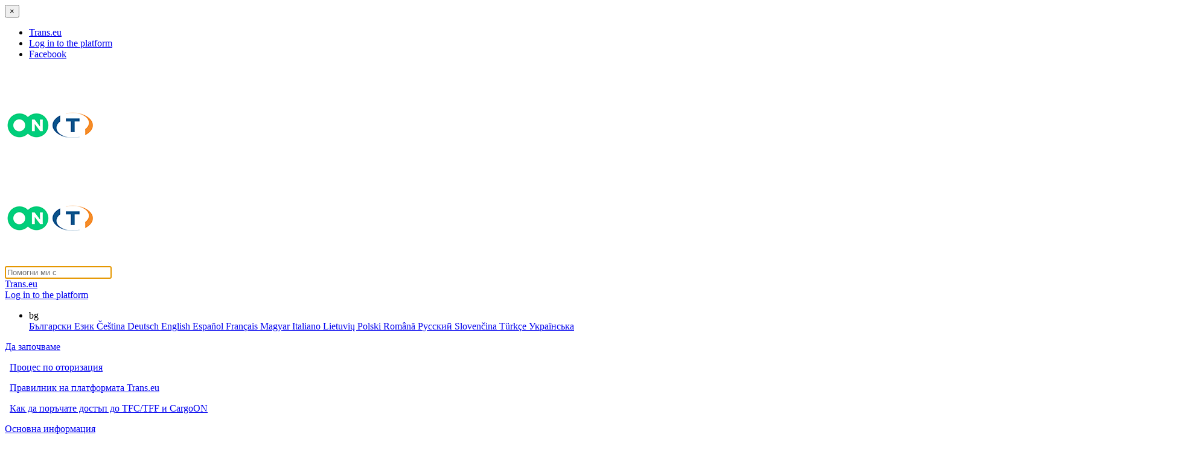

--- FILE ---
content_type: text/html; charset=utf-8
request_url: https://help.trans.eu/l/bg/grafitsi/rakovodstvo-za-rezervatsii-za-ohranata
body_size: 22758
content:
<!DOCTYPE html>

<html lang="bg">
  <head>

        <title>Ръководство за резервации за охранител - HelpDocs</title>
    

      <meta name="description" content="Научете как да използвате модула Dock Scheduler като охранител">

    <meta name="viewport" content="width=device-width, initial-scale=1">

      <link rel="shortcut icon" href="https://files.helpdocs.io/hw1f3xar57/favico.png">

        <meta property="og:type" content="article">
        <meta property="twitter:card" content="summary_large_image">
        <meta property="og:image" content="https://files.helpdocs.io/hw1f3xar57/logo.png?t=1689157133910">
        <meta property="twitter:image:src" content="https://files.helpdocs.io/hw1f3xar57/logo.png?t=1689157133910">
        <meta property="og:url" content="https://help.trans.eu/l/bg/grafitsi/rakovodstvo-za-rezervatsii-za-ohranata">
        <meta property="twitter:site" content="https://help.trans.eu/l/en">
        <meta property="article:published_time" content="2021-04-08T11:09:12Z">
        <meta property="article:modified_time" content="2024-07-09T11:20:02Z">
    

      <script type="application/ld+json">{"@context":"http://schema.org","@type":"TechArticle","articleBody":"За кого е тази функция ? Функцията е достъпна за потребители на продуктовата линия CargoON , които имат достъп до модул Графици с назначена роля Охранител. Инструкциите по-долу се фокусират върху най-важните функции за потребителя, действащ като охранител. Те ще ви предоставят информация: как да намерите необходимия склад. как да намерите резервация. как да промените статуса на резервацията. какви са статусите на резервациите. Катo потребител с роля на Охранител , вие можете: - да преглеждате списъка с резервации, - да потвърдете, че данните съответстват на резервацията, - да отбележите пристигането и напускането на обекта, - да откажете разтоварването, - да добавите допълнителни бележки. Изберете необходимия склад. За да проверите наличността на управлявания склад: Изберете модул Графици.. Разширете списъка с управлявани складове и изберете този, който искате да видите. В списъка ще се покажат само складовете, до които имате достъп. Съвет Можете да разглеждате няколко склада едновременно, като дублирате прозореца на екрана на браузъра. Щракнете с десния бутон върху раздела на браузъра \u003e изберете Дубликат. Променете изгледа на списъка с резервации. В модула Dock Scheduler щракнете върху бутона Промяна на изгледа и изберете един от следните изгледи: График на резервации ,. Списък с резервации,. Времеви интервали.. Намерете резервация по регистрационния номер на автомобила. Ако искате да намерите резервация, като използвате само регистрационен номер на превозно средство, въведете номера в полето за търсене в горната част на прозореца. Списъкът с резултати от търсенето ще покаже резервацията, която търсите. Търсене и филтриране на резервации. Има два начина за търсене на резервации: Кликнете върху бутона филтри и в появилия се прозорец въведете параметъра , по който искате да намерите дадена резервация. Можете да търсите резервацията, като въведете например: дата, час, статус на резервацията. Кликнете върху Показване на резултатите. Можете да използвате бързо филтриране по статус на резервацията. Кликнете върху избрания статус. В посочения статус ще се появи резервацията. Можете да изберете повече от един статус наведнъж. Промяна на статуса на резервация. Кликнете върху резервацията, която искате да промените. Можете да промените статуса в детайлите на резервацията. Охранителят отбелязва пристигането и напускането на мястото на операцията. Описание на статусите на резервациите. Една резервация може да има един от следните статуси: Предварителна резервация - Потребителят е потвърдил часа на операцията, но не е попълнил данните за превозното средство и водача. Потвърдено - След въвеждане на данните за автомобила и водача статусът се променя автоматично. Изчакване - След като охранителят потвърди пристигането в системата. В процес на товарене - Складът започва процеса на товарене или разтоварване. Това е посочено в системата. В процес на разтоварване - Складът започва процеса на товарене или разтоварване. Това е посочено в системата. Натоварен - След като операторът на склада щракне върху Край на товаренето, статуса се променя на Натоварен. Разтоварен - След като операторът на склада щракне Край на разтоварването, статуса се променя на Разтоварен. Заминаване - Охранителят потвърждава тръгването на автомобила в системата („Потвърждение на тръгване“). Не е натоварен - Автоматичният статус отчита ненатоварените автомобили в края на работния ден. Не е разтоварен - Автоматичният статус отчита автомобилите, които не са разтоварени в края на работния ден. Отказ от товарене - Статус, задаван ръчно от охранителя или складовия персонал. Без превозно средство - Превозното средство не е пристигнало в склада, автоматично актуализиран статус в края на деня.","articleSection":"Schedules","author":{"@type":"Person","image":"https://files.helpdocs.io/hw1f3xar57/other/1675695191480/725-a-5891.jpg","name":"Katarzyna "},"dateCreated":"2021-04-08T11:09:12Z","dateModified":"2024-07-09T11:20:02Z","datePublished":"2021-04-08T11:09:12Z","headline":"","image":"https://files.helpdocs.io/hw1f3xar57/articles/ke5kmzwb2l/1681301310188/1.png","mainEntityOfPage":"https://help.trans.eu/l/bg/grafitsi/rakovodstvo-za-rezervatsii-za-ohranata","publisher":{"@type":"Organization","logo":"https://files.helpdocs.io/hw1f3xar57/logo.png?t=1689157133910","name":"transeu"},"thumbnailUrl":"https://files.helpdocs.io/hw1f3xar57/articles/ke5kmzwb2l/1681301310188/1.png","url":"https://help.trans.eu/l/bg/grafitsi/rakovodstvo-za-rezervatsii-za-ohranata","version":12,"wordCount":537}</script>

      <link rel="canonical" href="https://help.trans.eu/l/bg/grafitsi/rakovodstvo-za-rezervatsii-za-ohranata">




          






          






          

          









          
















          





          















          











          







          


          







                  <link rel="alternate" href="https://help.trans.eu/l/bg/grafitsi/rakovodstvo-za-rezervatsii-za-ohranata" hreflang="bg" />
              


          

          




          









          
          
          


          
















          







          

          
          



          


          
          










          
      


          






          






          

          









          
















          





          















          











          







          


          







                  <link rel="alternate" href="https://help.trans.eu/l/cs/harmonogramy/rezervacni-manual-pro-strazce" hreflang="cs" />
              


          

          




          









          
          
          


          
















          







          

          
          



          


          
          










          
      


          






          






          

          









          
















          





          















          











          







          


          







                  <link rel="alternate" href="https://help.trans.eu/l/de/zeitplane/buchungshandbuch-fur-den-sicherheitsbeauftragten" hreflang="de" />
              


          

          




          









          
          
          


          
















          







          

          
          



          


          
          










          
      


          






          






          

          









          
















          





          















          











          







          


          







                  <link rel="alternate" href="https://help.trans.eu/l/en/schedules/booking-manual-for-security-guard" hreflang="en" />
              


          

          




          









          
          
          


          
















          







          

          
          



          


          
          










          
      


          






          






          

          









          
















          





          















          











          







          


          







                  <link rel="alternate" href="https://help.trans.eu/l/es/horarios/manual-de-reserva-para-el-vigilante-de-seguridad" hreflang="es" />
              


          

          




          









          
          
          


          
















          







          

          
          



          


          
          










          
      


          






          






          

          









          
















          





          















          











          







          


          







                  <link rel="alternate" href="https://help.trans.eu/l/fr/horaires/manuel-de-reservation-pour-l-agent-de-securite" hreflang="fr" />
              


          

          




          









          
          
          


          
















          







          

          
          



          


          
          










          
      


          






          






          

          









          
















          





          















          











          







          


          







                  <link rel="alternate" href="https://help.trans.eu/l/hu/utemezesek/foglalasi-kezikonyv-a-biztonsagi-ornek" hreflang="hu" />
              


          

          




          









          
          
          


          
















          







          

          
          



          


          
          










          
      


          






          






          

          









          
















          





          















          











          







          


          







                  <link rel="alternate" href="https://help.trans.eu/l/it/programmazione/manuale-di-prenotazione-per-le-guardie-di-sicurezza" hreflang="it" />
              


          

          




          









          
          
          


          
















          







          

          
          



          


          
          










          
      


          






          






          

          









          
















          





          















          











          







          


          







                  <link rel="alternate" href="https://help.trans.eu/l/lt/tvarkarasciai/security-guard-rankinis-rezervavimas" hreflang="lt" />
              


          

          




          









          
          
          


          
















          







          

          
          



          


          
          










          
      


          






          






          

          









          
















          





          















          











          







          


          







                  <link rel="alternate" href="https://help.trans.eu/l/pl/harmonogramy/instrukcja-dla-ochroniarza" hreflang="pl" />
              


          

          




          









          
          
          


          
















          







          

          
          



          


          
          










          
      


          






          






          

          









          
















          





          















          











          







          


          







                  <link rel="alternate" href="https://help.trans.eu/l/ro/programe/manual-de-rezervare-pentru-agentul-de-securitate" hreflang="ro" />
              


          

          




          









          
          
          


          
















          







          

          
          



          


          
          










          
      


          






          






          

          









          
















          





          















          











          







          


          







                  <link rel="alternate" href="https://help.trans.eu/l/ru/raspisanije/rukovodstvo-po-bronirovaniy-dla-sotrudnika-ohrani" hreflang="ru" />
              


          

          




          









          
          
          


          
















          







          

          
          



          


          
          










          
      


          






          






          

          









          
















          





          















          











          







          


          







                  <link rel="alternate" href="https://help.trans.eu/l/sk/harmonogramy/rezervacny-manual-pre-strazcu" hreflang="sk" />
              


          

          




          









          
          
          


          
















          







          

          
          



          


          
          










          
      


          






          






          

          









          
















          





          















          











          







          


          







                  <link rel="alternate" href="https://help.trans.eu/l/tr/programlar/guvenlik-gorevlisi-icin-rezervasyon-kilavuzu" hreflang="tr" />
              


          

          




          









          
          
          


          
















          







          

          
          



          


          
          










          
      


          






          






          

          









          
















          





          















          











          







          


          







                  <link rel="alternate" href="https://help.trans.eu/l/uk/rozklady/instrukcja-obsugowuvannia-dla-ochoroncia" hreflang="uk" />
              


          

          




          









          
          
          


          
















          







          

          
          



          


          
          










          
      

    

    <link rel="stylesheet" href="https://cdn.helpdocs.io/css/highlightjs-github-gist.min.css?v=1763556947">

    


    

        <meta name="robots" content="noindex">
<script src="https://cdn.helpdocs.io/js/jquery.min.js"></script>

<!-- [Begin] HelpDocs Required Additions -->
<script>
	if (typeof jQuery == "undefined") {
		var script = document.createElement("script");
		script.type = "text/javascript";
		script.src = "https://cdn.helpdocs.io/js/jquery.min.js";    

		document.getElementsByTagName("head")[0].appendChild(script);
	}
</script>
<!-- [End] HelpDocs Required Additions -->

<script type="text/javascript" src="https://trans.eu/share/help.trans.eu/scripts/foundation.min.js"></script>
<link rel="stylesheet" type="text/css" href="https://trans.eu/share/help.trans.eu/styles/app.css"/>
<link rel="stylesheet" type="text/css" href="https://cdn.helpdocs.io/css/font-awesome.min.css"/>

<script type="text/javascript" src="https://trans.eu/share/help.trans.eu/scripts/slick.min.js"></script>
<link rel="stylesheet" type="text/css" href="https://trans.eu/share/help.trans.eu/styles/slick.css"/>
<link rel="stylesheet" type="text/css" href="https://trans.eu/share/help.trans.eu/styles/slick-theme.css"/>
<script type="text/javascript">
    (function() {
        $(function() {

            $("#lang-dropdown").click(function (e) {
                e.stopPropagation();
                $(".dropdown-menu-right").toggle();
            });            

            $(document).click(function () {
                $(".dropdown-menu-right").hide();
            });


            $("#burger").click(function (e) {
                e.stopPropagation();
                $(".off-canvas-wrapper").toggle();
            });

            $(".off-canvas-wrapper").click(function (e) {
                e.stopPropagation();
                $(".off-canvas-wrapper").toggle();
            });


            if (matchMedia('only screen and (max-width: 600px)').matches) {

                $("#categories").slick({
                    infinite: true,
                    slidesToShow: 1,
                    slidesToScroll: 1,
                    autoplay: true,
                    autoplaySpeed: 1500,
                    arrows: true,
                    dots: false,
                    speed: 1500
                })

            }

        })
    })();
</script>

<script type="text/javascript">
    $(function () {
        
        /*

        // Find all YouTube/Vimeo/Wistia videos
        var $allVideos = $("iframe[src*='//www.youtube.com'],iframe[src*='//player.vimeo.com'],iframe[src^='https://fast.wistia.net']"),
        
            // The element that is fluid width
            $fluidEl = $("#article .card-block"); // NOTE: this may differ on your template
        // Figure out and save aspect ratio for each video
        $allVideos.each(function() {
        
            $(this)
                .data('aspectRatio', (this.height / this.width) || 0.5625)
        
                // and remove the hard coded width/height
                .removeAttr('height')
                .removeAttr('width');
        
            });
        
            // When the window is resized
            $(window).resize(function() {
        
          var newWidth = $fluidEl.width();
        
          // Resize all videos according to their own aspect ratio
          $allVideos.each(function() {
        
            var $el = $(this);
            $el
                .width(newWidth)
                .height(newWidth * $el.data('aspectRatio'));
        
            });
        
        // Kick off one resize to fix all videos on page load
        }).resize(); 

        */

    });
</script>

<link href="https://cdnjs.cloudflare.com/ajax/libs/magnific-popup.js/1.1.0/magnific-popup.min.css" type="text/css" rel="stylesheet">
<script src="https://cdnjs.cloudflare.com/ajax/libs/magnific-popup.js/1.1.0/jquery.magnific-popup.min.js" type="text/javascript"></script>
<script type="text/javascript">
    (function() {
        $(function() {
          $('#article img').each(function() {
            $(this).wrap('<a></a>');
            $(this).parent().addClass('lightbox').attr('href', $(this).attr('src'));
          });
          $('.lightbox').magnificPopup({
              type: 'image',
              closeOnContentClick: true,
              mainClass: 'mfp-img-mobile',
              image: {
                  verticalFit: true
              }
          });
        });
    })();
</script>

<!-- Facebook Pixel Code -->
<script>
!function(f,b,e,v,n,t,s)
{if(f.fbq)return;n=f.fbq=function(){n.callMethod?
n.callMethod.apply(n,arguments):n.queue.push(arguments)};
if(!f._fbq)f._fbq=n;n.push=n;n.loaded=!0;n.version='2.0';
n.queue=[];t=b.createElement(e);t.async=!0;
t.src=v;s=b.getElementsByTagName(e)[0];
s.parentNode.insertBefore(t,s)}(window, document,'script',
'https://connect.facebook.net/en_US/fbevents.js');
fbq('init', '1500849713512114');
fbq('track', 'PageView');
</script>
<noscript><img height="1" width="1" style="display:none"
src="https://www.facebook.com/tr?id=1500849713512114&ev=PageView&noscript=1"
/></noscript>
<!-- End Facebook Pixel Code -->

<!-- Global site tag (gtag.js) - Google Analytics -->
<script async src="https://www.googletagmanager.com/gtag/js?id=G-HVMBFQMLMW"></script>
<script>
  window.dataLayer = window.dataLayer || [];
  function gtag(){dataLayer.push(arguments);}
  gtag('js', new Date());

  gtag('config', 'G-HVMBFQMLMW');
</script>
    


        <style>
          /* For image lightbox */
.mfp-bg { z-index: 9999 !important; }
.mfp-wrap { z-index: 10000 !important; }
.lightbox:focus { outline: none !important; }
/* Disable related articles */
#related {
    display: none !important;
}
/* Disable Top Articles */
#header #top-articles-container {
    display: none;
}
/* Disable Top Articles */
#home #top-articles-container {
    display: none !important;
}
li.language-picker a.dropdown-item {
  text-transform: capitalize;
}

.sidebar-category +div .sidebar-category {
    padding-left: 5.5rem !important;
}

.sidebar-category +div .sidebar-category +div p {
    padding-left: 1.5rem;    
}
        </style>
    

        <!-- Google Analytics -->
          <script>
            (function(i,s,o,g,r,a,m){i['GoogleAnalyticsObject']=r;i[r]=i[r]||function(){
            (i[r].q=i[r].q||[]).push(arguments)},i[r].l=1*new Date();a=s.createElement(o),
            m=s.getElementsByTagName(o)[0];a.async=1;a.src=g;m.parentNode.insertBefore(a,m)
            })(window,document,'script','https://www.google-analytics.com/analytics.js','ga');
            ga('create', 'UA-74215041-2', 'auto');
            ga('send', 'pageview');
          </script>
      



        <!-- FullStory -->
        <script>
        window['_fs_host'] = 'fullstory.com';
        window['_fs_script'] = 'edge.fullstory.com/s/fs.js';
        window['_fs_org'] = '1218MM';
        window['_fs_namespace'] = 'FS';
        !function(m,n,e,t,l,o,g,y){var s,f,a=function(h){
        return!(h in m)||(m.console&&m.console.log&&m.console.log('FullStory namespace conflict. Please set window["_fs_namespace"].'),!1)}(e)
        ;function p(b){var h,d=[];function j(){h&&(d.forEach((function(b){var d;try{d=b[h[0]]&&b[h[0]](h[1])}catch(h){return void(b[3]&&b[3](h))}
        d&&d.then?d.then(b[2],b[3]):b[2]&&b[2](d)})),d.length=0)}function r(b){return function(d){h||(h=[b,d],j())}}return b(r(0),r(1)),{
        then:function(b,h){return p((function(r,i){d.push([b,h,r,i]),j()}))}}}a&&(g=m[e]=function(){var b=function(b,d,j,r){function i(i,c){
        h(b,d,j,i,c,r)}r=r||2;var c,u=/Async$/;return u.test(b)?(b=b.replace(u,""),"function"==typeof Promise?new Promise(i):p(i)):h(b,d,j,c,c,r)}
        ;function h(h,d,j,r,i,c){return b._api?b._api(h,d,j,r,i,c):(b.q&&b.q.push([h,d,j,r,i,c]),null)}return b.q=[],b}(),y=function(b){function h(h){
        "function"==typeof h[4]&&h[4](new Error(b))}var d=g.q;if(d){for(var j=0;j<d.length;j++)h(d[j]);d.length=0,d.push=h}},function(){
        (o=n.createElement(t)).async=!0,o.crossOrigin="anonymous",o.src="https://"+l,o.onerror=function(){y("Error loading "+l)}
        ;var b=n.getElementsByTagName(t)[0];b&&b.parentNode?b.parentNode.insertBefore(o,b):n.head.appendChild(o)}(),function(){function b(){}
        function h(b,h,d){g(b,h,d,1)}function d(b,d,j){h("setProperties",{type:b,properties:d},j)}function j(b,h){d("user",b,h)}function r(b,h,d){j({
        uid:b},d),h&&j(h,d)}g.identify=r,g.setUserVars=j,g.identifyAccount=b,g.clearUserCookie=b,g.setVars=d,g.event=function(b,d,j){h("trackEvent",{
        name:b,properties:d},j)},g.anonymize=function(){r(!1)},g.shutdown=function(){h("shutdown")},g.restart=function(){h("restart")},
        g.log=function(b,d){h("log",{level:b,msg:d})},g.consent=function(b){h("setIdentity",{consent:!arguments.length||b})}}(),s="fetch",
        f="XMLHttpRequest",g._w={},g._w[f]=m[f],g._w[s]=m[s],m[s]&&(m[s]=function(){return g._w[s].apply(this,arguments)}),g._v="2.0.0")
        }(window,document,window._fs_namespace,"script",window._fs_script);
        </script>

    

    <meta property="hd-render" content="hbs">

  </head>

  <body
    data-article-id="ke5kmzwb2l"
    data-category-id="yjnsvv5dbu"
    data-search-term="undefined"
    data-original-search-term="undefined"
    data-search-result-count="undefined"
    data-language-code="bg"
    data-default-language-code="en"
    data-account-id="hw1f3xar57"
    data-enable-generative-search="false"
    data-ai-answer-string="AI Answer"
    data-ai-thinking-string="Thinking..."
    data-ai-sources-string="Sources"
    data-ai-search-failed-string="I couldn&apos;t find an answer for that"
    data-ai-ask-string="Ask AI"
    data-domain="help.trans.eu"
    data-home-path="/"
    data-search-placeholder="Помогни ми с"
    data-see-more-results-string="Вижте повече детайли"
    data-all-categories-string="Всички категории"
    data-category-title="Графици"
    data-no-articles-found-string="Няма намерени статии"
  >

    <div id="main" data-hd-template="customhbs">
      <div class="off-canvas-wrapper">
      
        <nav class="off-canvas position-right burger-menu-off-canvas" id="burger_menu" data-off-canvas>
      
          <button class="close-button" aria-label="Close alert" type="button" data-close>
            <span aria-hidden="true">&times;</span>
          </button>
      
          <ul>
      
            <li><a href="https://www.trans.eu" target="_blank">Trans.eu</a></li>
      
            <li><a href="https://platform.trans.eu" target="_blank">Log in to the platform</a></li>
      
            <li><a href="https://www.facebook.com/groups/jakzmieniasietrans.eu/" target="_blank">Facebook</a></li>
      
          </ul>
      
        </nav>
      
      </div>
      
      
      <div id="header" class="sub">
      
      
        <div class="grid-container">
      
          <nav>
      
            <div class="grid-x">
      
              <div class="cell large-3 large-order-1 medium-3 medium-order-1 small-order-1 small-6 left">
      
                <div class="helpcenter"><a href="/l/bg"><img src="https://trans.eu/share/help.trans.eu/images/help-center.png" alt=""
                    title=""></a></div>
      
                <a class="navbar-brand sub" href="/">
                  <span>
                    <img class="img-responsive logo" src="https://files.helpdocs.io/hw1f3xar57/logo.png?t=1689157133910">
                  </span>
                </a>
      
              </div>
      
              <div class="cell large-6 large-order-2 medium-6 medium-order-2 small-order-3 small-12 middle">
      
                <a class="navbar-brand main" href="/">
                  <span>
                    <img class="img-responsive logo" src="https://files.helpdocs.io/hw1f3xar57/logo.png?t=1689157133910">
                  </span>
                </a>
      
      
      
                <div id="search-container">
      
                  <div id="search-col">
      
                    <div id="instant-search">
      
                      <form action="/search" method="GET">
      
                        <input id="hd-query" name="query" placeholder="Помогни ми с">
      
                      </form>
      
                    </div>
      
                  </div>
      
                </div>
      
              </div>
      
              <div class="cell large-3 large-order-3 medium-3 medium-order-3 small-order-2 small-6 right">
      
                <div class="nav-items nav-items-right">
      
                  <div class="nav-item trans-link">
                    <a href="https://www.trans.eu" target="_blank">Trans.eu</a>
                  </div>
      
                  <div class="nav-item platform-link">
                    <a href="https://platform.trans.eu" target="_blank">Log in to the platform</a>
                  </div>
      
      
      
                  <ul class="nav navbar-nav">
      
                    <li class="nav-item language-picker">
                      <div class="dropdown">
                        <a id="lang-dropdown" class="dropdown-toggle nav-link" data-toggle="dropdown" aria-haspopup="true"
                          aria-expanded="false">
                          bg
                        </a>
                        <div class="dropdown-menu dropdown-menu-right" aria-labelledby="lang-dropdown">
                          <a class="dropdown-item" href="/l/bg">
                            български език
                          </a>
                          <a class="dropdown-item" href="/l/cs">
                            Čeština
                          </a>
                          <a class="dropdown-item" href="/l/de">
                            Deutsch
                          </a>
                          <a class="dropdown-item" href="/l/en">
                            English
                          </a>
                          <a class="dropdown-item" href="/l/es">
                            Español
                          </a>
                          <a class="dropdown-item" href="/l/fr">
                            Français
                          </a>
                          <a class="dropdown-item" href="/l/hu">
                            Magyar
                          </a>
                          <a class="dropdown-item" href="/l/it">
                            Italiano
                          </a>
                          <a class="dropdown-item" href="/l/lt">
                            Lietuvių
                          </a>
                          <a class="dropdown-item" href="/l/pl">
                            Polski
                          </a>
                          <a class="dropdown-item" href="/l/ro">
                            Română
                          </a>
                          <a class="dropdown-item" href="/l/ru">
                            Русский
                          </a>
                          <a class="dropdown-item" href="/l/sk">
                            Slovenčina
                          </a>
                          <a class="dropdown-item" href="/l/tr">
                            Türkçe
                          </a>
                          <a class="dropdown-item" href="/l/uk">
                            Українська
                          </a>
                        </div>
                      </div>
                    </li>
      
                  </ul>
      
                  <div class="burger" id="burger" data-toggle="burger_menu"></div>
      
                </div>
      
              </div>
      
            </div>
      
          </nav>
      
        </div>
      
        <div id="searchresults">
      
          <div class="grid-container">
      
            <div class="grid-x align-center">
      
              <div class="cell large-8">
      
                <div id="articles" class="">
      
                  <div class="">
      
                    <div id="hits"></div>
      
                  </div>
      
                </div>
      
              </div>
      
            </div>
      
          </div>
      
        </div>
      
      </div>
      
      
      <div class="container-fluid">
        <div id="content">
          <style>
            #toc::before {
              content: 'Съдържание' !important;
            }
          </style>
          
          <div id="article" class="grid-container full bg">
          
            <div class="grid-x grid-padding-x">
          
              <div class="cell large-3 medium-3 hide-for-small-only" data-sticky-container>
          
                <div id="sidenav" class="categoriesSidenav" data-sticky data-anchor="body">
          
                  <div id="sidebar">
                    <a class="sidebar-category"
                      href="#category-0eli1zefgt-items" aria-expanded="false" aria-controls="category-0eli1zefgt-items">
                      <p id="category-0eli1zefgt-title" style="margin-left: 0em !important;"
                        
                        onclick="toggleCategoryIcon(event, '0eli1zefgt')" aria-label="Category Да започваме">
                        Да започваме
                      </p>
                    </a>
                    <div id="category-0eli1zefgt-items"
                      class="collapse"
                      data-toggle="collapse">
                    
                      <a class="sidebar-article"
                        href="/l/bg/da-zapochvame/protses-po-otorizatsiya" onclick="window.location.href='/l/bg/da-zapochvame/protses-po-otorizatsiya'"
                        aria-label="Article Процес по оторизация">
                        <p style="margin-left: 0.5em !important;">
                          Процес по оторизация
                        </p>
                      </a>
                      <a class="sidebar-article"
                        href="/l/bg/da-zapochvame/pravil-na-platforma-trans-eu" onclick="window.location.href='/l/bg/da-zapochvame/pravil-na-platforma-trans-eu'"
                        aria-label="Article Правилник на платформата Trans.eu">
                        <p style="margin-left: 0.5em !important;">
                          Правилник на платформата Trans.eu
                        </p>
                      </a>
                      <a class="sidebar-article"
                        href="/l/bg/da-zapochvame/kak-da-porachate-dostap-do-tfc-tff-i-cargon" onclick="window.location.href='/l/bg/da-zapochvame/kak-da-porachate-dostap-do-tfc-tff-i-cargon'"
                        aria-label="Article Как да поръчате достъп до TFC/TFF и CargoON">
                        <p style="margin-left: 0.5em !important;">
                          Как да поръчате достъп до TFC/TFF и CargoON
                        </p>
                      </a>
                    </div>
                    
                    <a class="sidebar-category"
                      href="#category-pmoakjg6s4-items" aria-expanded="false" aria-controls="category-pmoakjg6s4-items">
                      <p id="category-pmoakjg6s4-title" style="margin-left: 0em !important;"
                        
                        onclick="toggleCategoryIcon(event, 'pmoakjg6s4')" aria-label="Category Oсновна информация">
                        Oсновна информация
                      </p>
                    </a>
                    <div id="category-pmoakjg6s4-items"
                      class="collapse"
                      data-toggle="collapse">
                    
                      <a class="sidebar-article"
                        href="/l/bg/o/firmen-akaunt" onclick="window.location.href='/l/bg/o/firmen-akaunt'"
                        aria-label="Article Фирмен профил">
                        <p style="margin-left: 0.5em !important;">
                          Фирмен профил
                        </p>
                      </a>
                      <a class="sidebar-article"
                        href="/l/bg/o/dobavyane-na-sluzhitel" onclick="window.location.href='/l/bg/o/dobavyane-na-sluzhitel'"
                        aria-label="Article Добавяне на служител">
                        <p style="margin-left: 0.5em !important;">
                          Добавяне на служител
                        </p>
                      </a>
                      <a class="sidebar-article"
                        href="/l/bg/o/vlizane-v-akaunta" onclick="window.location.href='/l/bg/o/vlizane-v-akaunta'"
                        aria-label="Article Влизане в акаунта">
                        <p style="margin-left: 0.5em !important;">
                          Влизане в акаунта
                        </p>
                      </a>
                      <a class="sidebar-article"
                        href="/l/bg/o/trans-id" onclick="window.location.href='/l/bg/o/trans-id'"
                        aria-label="Article Trans ID">
                        <p style="margin-left: 0.5em !important;">
                          Trans ID
                        </p>
                      </a>
                      <a class="sidebar-article"
                        href="/l/bg/o/pregled-na-modulite-za-speditori" onclick="window.location.href='/l/bg/o/pregled-na-modulite-za-speditori'"
                        aria-label="Article Преглед на модулите за Спедитори">
                        <p style="margin-left: 0.5em !important;">
                          Преглед на модулите за Спедитори
                        </p>
                      </a>
                      <a class="sidebar-article"
                        href="/l/bg/o/pregled-na-modulite-za-prevozvachi" onclick="window.location.href='/l/bg/o/pregled-na-modulite-za-prevozvachi'"
                        aria-label="Article Преглед на модулите за Превозвачи">
                        <p style="margin-left: 0.5em !important;">
                          Преглед на модулите за Превозвачи
                        </p>
                      </a>
                      <a class="sidebar-article"
                        href="/l/bg/o/pregled-na-modulite-za-tovarodateli" onclick="window.location.href='/l/bg/o/pregled-na-modulite-za-tovarodateli'"
                        aria-label="Article Преглед на модулите за Товародатели">
                        <p style="margin-left: 0.5em !important;">
                          Преглед на модулите за Товародатели
                        </p>
                      </a>
                    </div>
                    
                    <a class="sidebar-category"
                      href="#category-cifdk00242-items" aria-expanded="false" aria-controls="category-cifdk00242-items">
                      <p id="category-cifdk00242-title" style="margin-left: 0em !important;"
                        
                        onclick="toggleCategoryIcon(event, 'cifdk00242')" aria-label="Category Месинджър">
                        Месинджър
                      </p>
                    </a>
                    <div id="category-cifdk00242-items"
                      class="collapse"
                      data-toggle="collapse">
                    
                      <a class="sidebar-article"
                        href="/l/bg/messenger/funktsiy-na-messenger" onclick="window.location.href='/l/bg/messenger/funktsiy-na-messenger'"
                        aria-label="Article Функции на Месинджър">
                        <p style="margin-left: 0.5em !important;">
                          Функции на Месинджър
                        </p>
                      </a>
                      <a class="sidebar-article"
                        href="/l/bg/messenger/nastroiki-na-messenger" onclick="window.location.href='/l/bg/messenger/nastroiki-na-messenger'"
                        aria-label="Article Настройки на Месинджъра">
                        <p style="margin-left: 0.5em !important;">
                          Настройки на Месинджъра
                        </p>
                      </a>
                      <a class="sidebar-article"
                        href="/l/bg/messenger/grupi-kontakti-v-messenger" onclick="window.location.href='/l/bg/messenger/grupi-kontakti-v-messenger'"
                        aria-label="Article Групи с контакти в месинджър">
                        <p style="margin-left: 0.5em !important;">
                          Групи с контакти в месинджър
                        </p>
                      </a>
                      <a class="sidebar-article"
                        href="/l/bg/messenger/dogovaryan-i-priemane-na-oferti-v-messenger-speditori-tff-i-cargoon" onclick="window.location.href='/l/bg/messenger/dogovaryan-i-priemane-na-oferti-v-messenger-speditori-tff-i-cargoon'"
                        aria-label="Article Договаряне и приемане на оферти в Месинджър - спедитори (TFF) и CargoON">
                        <p style="margin-left: 0.5em !important;">
                          Договаряне и приемане на оферти в Месинджър - спедитори (TFF) и CargoON
                        </p>
                      </a>
                      <a class="sidebar-article"
                        href="/l/bg/messenger/prevodi-i-primene-na-oferti-v-messenger-ot-strana-na-prevozvacha" onclick="window.location.href='/l/bg/messenger/prevodi-i-primene-na-oferti-v-messenger-ot-strana-na-prevozvacha'"
                        aria-label="Article Преговори и приемане на оферти в Месинджър от страна на превозвача">
                        <p style="margin-left: 0.5em !important;">
                          Преговори и приемане на оферти в Месинджър от страна на превозвача
                        </p>
                      </a>
                      <a class="sidebar-article"
                        href="/l/bg/messenger/prisastvie-na-sabesednika-na-borsata-za-dalgove" onclick="window.location.href='/l/bg/messenger/prisastvie-na-sabesednika-na-borsata-za-dalgove'"
                        aria-label="Article Информация в чат прозореца относно присъствието на събеседника на борсата за дългове">
                        <p style="margin-left: 0.5em !important;">
                          Информация в чат прозореца относно присъствието на събеседника на борсата за дългове
                        </p>
                      </a>
                      <a class="sidebar-article"
                        href="/l/bg/messenger/arhiv-na-razgovorite" onclick="window.location.href='/l/bg/messenger/arhiv-na-razgovorite'"
                        aria-label="Article Архив на разговорите">
                        <p style="margin-left: 0.5em !important;">
                          Архив на разговорите
                        </p>
                      </a>
                    </div>
                    
                    <a class="sidebar-category"
                      href="#category-e7py2s8nne-items" aria-expanded="false" aria-controls="category-e7py2s8nne-items">
                      <p id="category-e7py2s8nne-title" style="margin-left: 0em !important;"
                        
                        onclick="toggleCategoryIcon(event, 'e7py2s8nne')" aria-label="Category Панел за решения">
                        Панел за решения
                      </p>
                    </a>
                    <div id="category-e7py2s8nne-items"
                      class="collapse"
                      data-toggle="collapse">
                    
                      <a class="sidebar-article"
                        href="/l/bg/untitled-category-rx8/functions-of-the-decision-management-panel" onclick="window.location.href='/l/bg/untitled-category-rx8/functions-of-the-decision-management-panel'"
                        aria-label="Article Модул Вземане на решения">
                        <p style="margin-left: 0.5em !important;">
                          Модул Вземане на решения
                        </p>
                      </a>
                      <a class="sidebar-article"
                        href="/l/bg/untitled-category-rx8/decisions-to-make-confirmation-of-the-transaction" onclick="window.location.href='/l/bg/untitled-category-rx8/decisions-to-make-confirmation-of-the-transaction'"
                        aria-label="Article Решения, които трябва да се вземат - потвърждение на транзакцията">
                        <p style="margin-left: 0.5em !important;">
                          Решения, които трябва да се вземат - потвърждение на транзакцията
                        </p>
                      </a>
                    </div>
                    
                    <a class="sidebar-category"
                      href="#category-ejwzoh8l16-items" aria-expanded="false" aria-controls="category-ejwzoh8l16-items">
                      <p id="category-ejwzoh8l16-title" style="margin-left: 0em !important;"
                        
                        onclick="toggleCategoryIcon(event, 'ejwzoh8l16')" aria-label="Category Товари">
                        Товари
                      </p>
                    </a>
                    <div id="category-ejwzoh8l16-items"
                      class="collapse"
                      data-toggle="collapse">
                    
                      <a class="sidebar-article"
                        href="/l/bg/tovari/upravlenie-na-izrateni-tovari" onclick="window.location.href='/l/bg/tovari/upravlenie-na-izrateni-tovari'"
                        aria-label="Article Управление на изпратени товари">
                        <p style="margin-left: 0.5em !important;">
                          Управление на изпратени товари
                        </p>
                      </a>
                      <a class="sidebar-article"
                        href="/l/bg/tovari/arhivirane-na-tovari" onclick="window.location.href='/l/bg/tovari/arhivirane-na-tovari'"
                        aria-label="Article Архивиране на товари">
                        <p style="margin-left: 0.5em !important;">
                          Архивиране на товари
                        </p>
                      </a>
                      <a class="sidebar-article"
                        href="/l/bg/tovari/srok-na-plashtane-pri-prevoz" onclick="window.location.href='/l/bg/tovari/srok-na-plashtane-pri-prevoz'"
                        aria-label="Article Срок на плащане при превоз">
                        <p style="margin-left: 0.5em !important;">
                          Срок на плащане при превоз
                        </p>
                      </a>
                      <a class="sidebar-article"
                        href="/l/bg/tovari/importirane-na-tovari-ot-csv-fail" onclick="window.location.href='/l/bg/tovari/importirane-na-tovari-ot-csv-fail'"
                        aria-label="Article Импортиране на товари от CSV файл">
                        <p style="margin-left: 0.5em !important;">
                          Импортиране на товари от CSV файл
                        </p>
                      </a>
                      <a class="sidebar-article"
                        href="/l/bg/tovari/shabloni-za-tovari" onclick="window.location.href='/l/bg/tovari/shabloni-za-tovari'"
                        aria-label="Article Шаблони с товари">
                        <p style="margin-left: 0.5em !important;">
                          Шаблони с товари
                        </p>
                      </a>
                      <a class="sidebar-article"
                        href="/l/bg/tovari/formi-na-razplashtane" onclick="window.location.href='/l/bg/tovari/formi-na-razplashtane'"
                        aria-label="Article Форми на разплащане">
                        <p style="margin-left: 0.5em !important;">
                          Форми на разплащане
                        </p>
                      </a>
                      <a class="sidebar-article"
                        href="/l/bg/tovari/grupovi-operatsii-s-tovari" onclick="window.location.href='/l/bg/tovari/grupovi-operatsii-s-tovari'"
                        aria-label="Article Групови операции с товари">
                        <p style="margin-left: 0.5em !important;">
                          Групови операции с товари
                        </p>
                      </a>
                      <a class="sidebar-article"
                        href="/l/bg/tovari/ogrnicheno-kolichestvo" onclick="window.location.href='/l/bg/tovari/ogrnicheno-kolichestvo'"
                        aria-label="Article Ограничено количество">
                        <p style="margin-left: 0.5em !important;">
                          Ограничено количество
                        </p>
                      </a>
                      <a class="sidebar-article"
                        href="/l/bg/tovari/freight-negotiation-management-principal" onclick="window.location.href='/l/bg/tovari/freight-negotiation-management-principal'"
                        aria-label="Article Управление на преговорите за товари - възложител">
                        <p style="margin-left: 0.5em !important;">
                          Управление на преговорите за товари - възложител
                        </p>
                      </a>
                      <a class="sidebar-article"
                        href="/l/bg/tovari/quick-filling-how-to-use-automatic-freight-creation" onclick="window.location.href='/l/bg/tovari/quick-filling-how-to-use-automatic-freight-creation'"
                        aria-label="Article Бързо попълване - как да използвате автоматично създаване на товари">
                        <p style="margin-left: 0.5em !important;">
                          Бързо попълване - как да използвате автоматично създаване на товари
                        </p>
                      </a>
                    </div>
                    
                    <a class="sidebar-category"
                      href="#category-oczut5s2p6-items" aria-expanded="false" aria-controls="category-oczut5s2p6-items">
                      <p id="category-oczut5s2p6-title" style="margin-left: 0em !important;"
                        
                        onclick="toggleCategoryIcon(event, 'oczut5s2p6')" aria-label="Category Борса за товари">
                        Борса за товари
                      </p>
                    </a>
                    <div id="category-oczut5s2p6-items"
                      class="collapse"
                      data-toggle="collapse">
                    
                      <a class="sidebar-article"
                        href="/l/bg/borsa-za-tovari/dobavyan-na-ferta-za-tovar" onclick="window.location.href='/l/bg/borsa-za-tovari/dobavyan-na-ferta-za-tovar'"
                        aria-label="Article Добавяне на оферта за товар">
                        <p style="margin-left: 0.5em !important;">
                          Добавяне на оферта за товар
                        </p>
                      </a>
                      <a class="sidebar-article"
                        href="/l/bg/borsa-za-tovari/iztrivane-na-oferti-za-tovari" onclick="window.location.href='/l/bg/borsa-za-tovari/iztrivane-na-oferti-za-tovari'"
                        aria-label="Article Изтриване на оферти за товари">
                        <p style="margin-left: 0.5em !important;">
                          Изтриване на оферти за товари
                        </p>
                      </a>
                      <a class="sidebar-article"
                        href="/l/bg/borsa-za-tovari/tarsene-na-oferti-na-borsata-za-tovari" onclick="window.location.href='/l/bg/borsa-za-tovari/tarsene-na-oferti-na-borsata-za-tovari'"
                        aria-label="Article Търсене на оферти на Борсата за товари">
                        <p style="margin-left: 0.5em !important;">
                          Търсене на оферти на Борсата за товари
                        </p>
                      </a>
                      <a class="sidebar-article"
                        href="/l/bg/borsa-za-tovari/filtrirane-na-oferti-za-tovari" onclick="window.location.href='/l/bg/borsa-za-tovari/filtrirane-na-oferti-za-tovari'"
                        aria-label="Article Филтриране на оферти за товари">
                        <p style="margin-left: 0.5em !important;">
                          Филтриране на оферти за товари
                        </p>
                      </a>
                      <a class="sidebar-article"
                        href="/l/bg/borsa-za-tovari/redaktirane-na-filtri" onclick="window.location.href='/l/bg/borsa-za-tovari/redaktirane-na-filtri'"
                        aria-label="Article Редактиране на филтри">
                        <p style="margin-left: 0.5em !important;">
                          Редактиране на филтри
                        </p>
                      </a>
                      <a class="sidebar-article"
                        href="/l/bg/borsa-za-tovari/tarsene-na-oferti-za-tovari" onclick="window.location.href='/l/bg/borsa-za-tovari/tarsene-na-oferti-za-tovari'"
                        aria-label="Article Търсене на оферти за товари на картата">
                        <p style="margin-left: 0.5em !important;">
                          Търсене на оферти за товари на картата
                        </p>
                      </a>
                      <a class="sidebar-article"
                        href="/l/bg/borsa-za-tovari/izchislyavane-na-razhodite-na-borsata-za-tovari" onclick="window.location.href='/l/bg/borsa-za-tovari/izchislyavane-na-razhodite-na-borsata-za-tovari'"
                        aria-label="Article Изчисляване на разходите на борсата за товари">
                        <p style="margin-left: 0.5em !important;">
                          Изчисляване на разходите на борсата за товари
                        </p>
                      </a>
                      <a class="sidebar-article"
                        href="/l/bg/borsa-za-tovari/preduprezhdeniya-predi-sklyuchvane-na-satrudnichestvo" onclick="window.location.href='/l/bg/borsa-za-tovari/preduprezhdeniya-predi-sklyuchvane-na-satrudnichestvo'"
                        aria-label="Article Предупреждения преди сключване на сътрудничество">
                        <p style="margin-left: 0.5em !important;">
                          Предупреждения преди сключване на сътрудничество
                        </p>
                      </a>
                      <a class="sidebar-article"
                        href="/l/bg/borsa-za-tovari/padashto-meniy-v-tablitsata-s-predlozheniya-za-tovar" onclick="window.location.href='/l/bg/borsa-za-tovari/padashto-meniy-v-tablitsata-s-predlozheniya-za-tovar'"
                        aria-label="Article Падащо меню в таблицата с предложения за товари">
                        <p style="margin-left: 0.5em !important;">
                          Падащо меню в таблицата с предложения за товари
                        </p>
                      </a>
                      <a class="sidebar-article"
                        href="/l/bg/borsa-za-tovari/polucheni-oferti-chastna-borsa" onclick="window.location.href='/l/bg/borsa-za-tovari/polucheni-oferti-chastna-borsa'"
                        aria-label="Article Получени оферти в Частна борса">
                        <p style="margin-left: 0.5em !important;">
                          Получени оферти в Частна борса
                        </p>
                      </a>
                      <a class="sidebar-article"
                        href="/l/bg/borsa-za-tovari/chastna-borsa-za-speditori" onclick="window.location.href='/l/bg/borsa-za-tovari/chastna-borsa-za-speditori'"
                        aria-label="Article Частна борса за спедитори">
                        <p style="margin-left: 0.5em !important;">
                          Частна борса за спедитори
                        </p>
                      </a>
                      <a class="sidebar-article"
                        href="/l/bg/borsa-za-tovari/humanitarna-pomosht" onclick="window.location.href='/l/bg/borsa-za-tovari/humanitarna-pomosht'"
                        aria-label="Article Хуманитарна помощ">
                        <p style="margin-left: 0.5em !important;">
                          Хуманитарна помощ
                        </p>
                      </a>
                      <a class="sidebar-article"
                        href="/l/bg/borsa-za-tovari/direktni-oferti-prevozvach" onclick="window.location.href='/l/bg/borsa-za-tovari/direktni-oferti-prevozvach'"
                        aria-label="Article Директни оферти - Превозвач">
                        <p style="margin-left: 0.5em !important;">
                          Директни оферти - Превозвач
                        </p>
                      </a>
                      <a class="sidebar-article"
                        href="/l/bg/borsa-za-tovari/pokani-za-chastna-borsa-sas-cvv-fail" onclick="window.location.href='/l/bg/borsa-za-tovari/pokani-za-chastna-borsa-sas-cvv-fail'"
                        aria-label="Article Покани за Частна борса с CSV файл">
                        <p style="margin-left: 0.5em !important;">
                          Покани за Частна борса с CSV файл
                        </p>
                      </a>
                      <a class="sidebar-article"
                        href="/l/bg/borsa-za-tovari/operatsii-v-punktove-za-mitnichesko-osvobozhdavane" onclick="window.location.href='/l/bg/borsa-za-tovari/operatsii-v-punktove-za-mitnichesko-osvobozhdavane'"
                        aria-label="Article Операции в пунктове за митническо освобождаване">
                        <p style="margin-left: 0.5em !important;">
                          Операции в пунктове за митническо освобождаване
                        </p>
                      </a>
                      <a class="sidebar-article"
                        href="/l/bg/borsa-za-tovari/concluding-transactions-carrier" onclick="window.location.href='/l/bg/borsa-za-tovari/concluding-transactions-carrier'"
                        aria-label="Article Сключване на транзакции - изпълнител">
                        <p style="margin-left: 0.5em !important;">
                          Сключване на транзакции - изпълнител
                        </p>
                      </a>
                      <a class="sidebar-article"
                        href="/l/bg/borsa-za-tovari/concluding-transactions-contractor" onclick="window.location.href='/l/bg/borsa-za-tovari/concluding-transactions-contractor'"
                        aria-label="Article Сключване на транзакции - контрагент">
                        <p style="margin-left: 0.5em !important;">
                          Сключване на транзакции - контрагент
                        </p>
                      </a>
                    </div>
                    
                    <a class="sidebar-category"
                      href="#category-tbu8r2ho6e-items" aria-expanded="false" aria-controls="category-tbu8r2ho6e-items">
                      <p id="category-tbu8r2ho6e-title" style="margin-left: 0em !important;"
                        
                        onclick="toggleCategoryIcon(event, 'tbu8r2ho6e')" aria-label="Category Борса за превозни средства">
                        Борса за превозни средства
                      </p>
                    </a>
                    <div id="category-tbu8r2ho6e-items"
                      class="collapse"
                      data-toggle="collapse">
                    
                      <a class="sidebar-article"
                        href="/l/bg/borsa-za-prevozni-sredstva/dobavyane-na-oferta-za-prevozno-sredstvo" onclick="window.location.href='/l/bg/borsa-za-prevozni-sredstva/dobavyane-na-oferta-za-prevozno-sredstvo'"
                        aria-label="Article Добавяне на оферта за превозно средство">
                        <p style="margin-left: 0.5em !important;">
                          Добавяне на оферта за превозно средство
                        </p>
                      </a>
                      <a class="sidebar-article"
                        href="/l/bg/borsa-za-prevozni-sredstva/iztrivane-na-oferta-za-prevozno-sredstvo" onclick="window.location.href='/l/bg/borsa-za-prevozni-sredstva/iztrivane-na-oferta-za-prevozno-sredstvo'"
                        aria-label="Article Изтриване на оферта за превозно средство">
                        <p style="margin-left: 0.5em !important;">
                          Изтриване на оферта за превозно средство
                        </p>
                      </a>
                      <a class="sidebar-article"
                        href="/l/bg/borsa-za-prevozni-sredstva/tarsene-na-oferti-za-prevozni-sredstva" onclick="window.location.href='/l/bg/borsa-za-prevozni-sredstva/tarsene-na-oferti-za-prevozni-sredstva'"
                        aria-label="Article Търсене на оферти за превозни средства">
                        <p style="margin-left: 0.5em !important;">
                          Търсене на оферти за превозни средства
                        </p>
                      </a>
                      <a class="sidebar-article"
                        href="/l/bg/borsa-za-prevozni-sredstva/izchislyavane-na-razhodite-za-marshrut" onclick="window.location.href='/l/bg/borsa-za-prevozni-sredstva/izchislyavane-na-razhodite-za-marshrut'"
                        aria-label="Article Изчисляване на разходите за маршрут">
                        <p style="margin-left: 0.5em !important;">
                          Изчисляване на разходите за маршрут
                        </p>
                      </a>
                      <a class="sidebar-article"
                        href="/l/bg/borsa-za-prevozni-sredstva/dobavyane-na-litse-za-kontakt-v-oferta-za-prevozno-sredstvo" onclick="window.location.href='/l/bg/borsa-za-prevozni-sredstva/dobavyane-na-litse-za-kontakt-v-oferta-za-prevozno-sredstvo'"
                        aria-label="Article Добавяне на лице за контакт в оферта за превозно средство">
                        <p style="margin-left: 0.5em !important;">
                          Добавяне на лице за контакт в оферта за превозно средство
                        </p>
                      </a>
                      <a class="sidebar-article"
                        href="/l/bg/borsa-za-prevozni-sredstva/dopalnitelni-funktsionalnosti-na-borsata-za-prevozni-sredstva" onclick="window.location.href='/l/bg/borsa-za-prevozni-sredstva/dopalnitelni-funktsionalnosti-na-borsata-za-prevozni-sredstva'"
                        aria-label="Article Допълнителни функционалности на Борсата за превозни средства">
                        <p style="margin-left: 0.5em !important;">
                          Допълнителни функционалности на Борсата за превозни средства
                        </p>
                      </a>
                    </div>
                    
                    <a class="sidebar-category"
                      href="#category-nr5v9yp806-items" aria-expanded="false" aria-controls="category-nr5v9yp806-items">
                      <p id="category-nr5v9yp806-title" style="margin-left: 0em !important;"
                        
                        onclick="toggleCategoryIcon(event, 'nr5v9yp806')" aria-label="Category Табло и инструменти">
                        Табло и инструменти
                      </p>
                    </a>
                    <div id="category-nr5v9yp806-items"
                      class="collapse"
                      data-toggle="collapse">
                    
                      <a class="sidebar-article"
                        href="/l/bg/article/zgalzbtqvw-tablo-osnovna-informatsiya" onclick="window.location.href='/l/bg/article/zgalzbtqvw-tablo-osnovna-informatsiya'"
                        aria-label="Article Табло - основна информация">
                        <p style="margin-left: 0.5em !important;">
                          Табло - основна информация
                        </p>
                      </a>
                      <a class="sidebar-article"
                        href="/l/bg/article/8cochp57ez-elementi-osnovna-informatsiya" onclick="window.location.href='/l/bg/article/8cochp57ez-elementi-osnovna-informatsiya'"
                        aria-label="Article Елементи - основна информация">
                        <p style="margin-left: 0.5em !important;">
                          Елементи - основна информация
                        </p>
                      </a>
                      <a class="sidebar-article"
                        href="/l/bg/article/a7pky7i62s-elementi-otsenki" onclick="window.location.href='/l/bg/article/a7pky7i62s-elementi-otsenki'"
                        aria-label="Article Елементи - оценки">
                        <p style="margin-left: 0.5em !important;">
                          Елементи - оценки
                        </p>
                      </a>
                      <a class="sidebar-article"
                        href="/l/bg/article/fsk7xr5h63-trans-risk-elementi" onclick="window.location.href='/l/bg/article/fsk7xr5h63-trans-risk-elementi'"
                        aria-label="Article TransRisk елемент">
                        <p style="margin-left: 0.5em !important;">
                          TransRisk елемент
                        </p>
                      </a>
                      <a class="sidebar-article"
                        href="/l/bg/article/k33fu0nirv-missed-opportunities-widget" onclick="window.location.href='/l/bg/article/k33fu0nirv-missed-opportunities-widget'"
                        aria-label="Article Елемент Пропуснати възможности">
                        <p style="margin-left: 0.5em !important;">
                          Елемент Пропуснати възможности
                        </p>
                      </a>
                      <a class="sidebar-article"
                        href="/l/bg/article/r9oivpxgs4-one-sided-transaction-confirmation-widget" onclick="window.location.href='/l/bg/article/r9oivpxgs4-one-sided-transaction-confirmation-widget'"
                        aria-label="Article Едностранно потвърждаване на транзакции джаджа">
                        <p style="margin-left: 0.5em !important;">
                          Едностранно потвърждаване на транзакции джаджа
                        </p>
                      </a>
                      <a class="sidebar-article"
                        href="/l/bg/article/i5w5ao1ocp-performance-level-widget" onclick="window.location.href='/l/bg/article/i5w5ao1ocp-performance-level-widget'"
                        aria-label="Article Елемент за нивото на представяне">
                        <p style="margin-left: 0.5em !important;">
                          Елемент за нивото на представяне
                        </p>
                      </a>
                      <a class="sidebar-article"
                        href="/l/bg/article/nczskmaqkc-budget-overview-widget" onclick="window.location.href='/l/bg/article/nczskmaqkc-budget-overview-widget'"
                        aria-label="Article Елемент преглед на бюджета">
                        <p style="margin-left: 0.5em !important;">
                          Елемент преглед на бюджета
                        </p>
                      </a>
                      <a class="sidebar-article"
                        href="/l/bg/article/xoavkhx2cz-untitled-article-mk5" onclick="window.location.href='/l/bg/article/xoavkhx2cz-untitled-article-mk5'"
                        aria-label="Article Уиджет за отговори">
                        <p style="margin-left: 0.5em !important;">
                          Уиджет за отговори
                        </p>
                      </a>
                      <a class="sidebar-article"
                        href="/l/bg/article/0efm6cpmcf-spot-pazar-trans-barometer-element" onclick="window.location.href='/l/bg/article/0efm6cpmcf-spot-pazar-trans-barometer-element'"
                        aria-label="Article TransBarometer елемент">
                        <p style="margin-left: 0.5em !important;">
                          TransBarometer елемент
                        </p>
                      </a>
                      <a class="sidebar-article"
                        href="/l/bg/article/a40kmgtudz-arrival-time-prediction-widget" onclick="window.location.href='/l/bg/article/a40kmgtudz-arrival-time-prediction-widget'"
                        aria-label="Article Елемент Прогнозно време на пристигане">
                        <p style="margin-left: 0.5em !important;">
                          Елемент Прогнозно време на пристигане
                        </p>
                      </a>
                      <a class="sidebar-article"
                        href="/l/bg/article/tmtd4h8pfv-orders-amendments-widget" onclick="window.location.href='/l/bg/article/tmtd4h8pfv-orders-amendments-widget'"
                        aria-label="Article Widget - Промени в заявките">
                        <p style="margin-left: 0.5em !important;">
                          Widget - Промени в заявките
                        </p>
                      </a>
                      <a class="sidebar-article"
                        href="/l/bg/article/kwe4p5rm09-element-trans-info" onclick="window.location.href='/l/bg/article/kwe4p5rm09-element-trans-info'"
                        aria-label="Article Елемент TransInfo">
                        <p style="margin-left: 0.5em !important;">
                          Елемент TransInfo
                        </p>
                      </a>
                      <a class="sidebar-article"
                        href="/l/bg/article/us98pug2j7-bans-widget" onclick="window.location.href='/l/bg/article/us98pug2j7-bans-widget'"
                        aria-label="Article Bans widget">
                        <p style="margin-left: 0.5em !important;">
                          Bans widget
                        </p>
                      </a>
                      <a class="sidebar-article"
                        href="/l/bg/article/dov2js07pi-border-traffic-widget" onclick="window.location.href='/l/bg/article/dov2js07pi-border-traffic-widget'"
                        aria-label="Article Граничен трафик уиджет">
                        <p style="margin-left: 0.5em !important;">
                          Граничен трафик уиджет
                        </p>
                      </a>
                      <a class="sidebar-article"
                        href="/l/bg/article/eeywf6kncg-my-activity-widget" onclick="window.location.href='/l/bg/article/eeywf6kncg-my-activity-widget'"
                        aria-label="Article Елемент Моята активност">
                        <p style="margin-left: 0.5em !important;">
                          Елемент Моята активност
                        </p>
                      </a>
                    </div>
                    
                    <a class="sidebar-category"
                      href="#category-psusd12evl-items" aria-expanded="false" aria-controls="category-psusd12evl-items">
                      <p id="category-psusd12evl-title" style="margin-left: 0em !important;"
                        
                        onclick="toggleCategoryIcon(event, 'psusd12evl')" aria-label="Category Транспорт в реализация">
                        Транспорт в реализация
                      </p>
                    </a>
                    <div id="category-psusd12evl-items"
                      class="collapse"
                      data-toggle="collapse">
                    
                      <a class="sidebar-article"
                        href="/l/bg/transports-in-realization/faq-visibility-monitoring" onclick="window.location.href='/l/bg/transports-in-realization/faq-visibility-monitoring'"
                        aria-label="Article FAQ - Visibility Monitoring">
                        <p style="margin-left: 0.5em !important;">
                          FAQ - Visibility Monitoring
                        </p>
                      </a>
                      <a class="sidebar-article"
                        href="/l/bg/transports-in-realization/functions-and-use-of-the-transports-in-realization-module" onclick="window.location.href='/l/bg/transports-in-realization/functions-and-use-of-the-transports-in-realization-module'"
                        aria-label="Article Функции и използване на модул Транспорти в реализация">
                        <p style="margin-left: 0.5em !important;">
                          Функции и използване на модул Транспорти в реализация
                        </p>
                      </a>
                      <a class="sidebar-article"
                        href="/l/bg/transports-in-realization/handling-the-freight-with-monitoring-as-a-client" onclick="window.location.href='/l/bg/transports-in-realization/handling-the-freight-with-monitoring-as-a-client'"
                        aria-label="Article Обработка на товарите с мониторинг като клиент">
                        <p style="margin-left: 0.5em !important;">
                          Обработка на товарите с мониторинг като клиент
                        </p>
                      </a>
                      <a class="sidebar-article"
                        href="/l/bg/transports-in-realization/handling-freight-with-monitoring-as-a-contractor" onclick="window.location.href='/l/bg/transports-in-realization/handling-freight-with-monitoring-as-a-contractor'"
                        aria-label="Article Обработка на товари с мониторинг като контрагент">
                        <p style="margin-left: 0.5em !important;">
                          Обработка на товари с мониторинг като контрагент
                        </p>
                      </a>
                      <a class="sidebar-article"
                        href="/l/bg/transports-in-realization/handling-freight-and-order-with-monitoring-as-a-client" onclick="window.location.href='/l/bg/transports-in-realization/handling-freight-and-order-with-monitoring-as-a-client'"
                        aria-label="Article Обработка на товари и поръчки с мониторинг като клиент">
                        <p style="margin-left: 0.5em !important;">
                          Обработка на товари и поръчки с мониторинг като клиент
                        </p>
                      </a>
                      <a class="sidebar-article"
                        href="/l/bg/transports-in-realization/handling-freight-and-order-with-monitoring-as-a-contractor" onclick="window.location.href='/l/bg/transports-in-realization/handling-freight-and-order-with-monitoring-as-a-contractor'"
                        aria-label="Article Обработка на товари и заявки с мониторинг като контрагент">
                        <p style="margin-left: 0.5em !important;">
                          Обработка на товари и заявки с мониторинг като контрагент
                        </p>
                      </a>
                      <a class="sidebar-article"
                        href="/l/bg/transports-in-realization/map-view" onclick="window.location.href='/l/bg/transports-in-realization/map-view'"
                        aria-label="Article Изглед на картата">
                        <p style="margin-left: 0.5em !important;">
                          Изглед на картата
                        </p>
                      </a>
                      <a class="sidebar-article"
                        href="/l/bg/transports-in-realization/badges-for-carrier" onclick="window.location.href='/l/bg/transports-in-realization/badges-for-carrier'"
                        aria-label="Article Значки за превозвач">
                        <p style="margin-left: 0.5em !important;">
                          Значки за превозвач
                        </p>
                      </a>
                      <a class="sidebar-article"
                        href="/l/bg/transports-in-realization/notification-and-incident-panel" onclick="window.location.href='/l/bg/transports-in-realization/notification-and-incident-panel'"
                        aria-label="Article Табло за известия и инциденти">
                        <p style="margin-left: 0.5em !important;">
                          Табло за известия и инциденти
                        </p>
                      </a>
                      <a class="sidebar-article"
                        href="/l/bg/transports-in-realization/handling-bookings-in-the-transports-in-realization-module" onclick="window.location.href='/l/bg/transports-in-realization/handling-bookings-in-the-transports-in-realization-module'"
                        aria-label="Article Поддръжка на резервации в модула Транспорт в реализация">
                        <p style="margin-left: 0.5em !important;">
                          Поддръжка на резервации в модула Транспорт в реализация
                        </p>
                      </a>
                      <a class="sidebar-article"
                        href="/l/bg/transports-in-realization/settings-in-the-transports-in-realization-module" onclick="window.location.href='/l/bg/transports-in-realization/settings-in-the-transports-in-realization-module'"
                        aria-label="Article Настройки в модул Транспорт в реализация">
                        <p style="margin-left: 0.5em !important;">
                          Настройки в модул Транспорт в реализация
                        </p>
                      </a>
                      <a class="sidebar-article"
                        href="/l/bg/transports-in-realization/sharing-monitoring" onclick="window.location.href='/l/bg/transports-in-realization/sharing-monitoring'"
                        aria-label="Article Споделяне на мониторинг">
                        <p style="margin-left: 0.5em !important;">
                          Споделяне на мониторинг
                        </p>
                      </a>
                    </div>
                    
                    <a class="sidebar-category"
                      href="#category-tfe3spxh44-items" aria-expanded="false" aria-controls="category-tfe3spxh44-items">
                      <p id="category-tfe3spxh44-title" style="margin-left: 0em !important;"
                        
                        onclick="toggleCategoryIcon(event, 'tfe3spxh44')" aria-label="Category Заявки">
                        Заявки
                      </p>
                    </a>
                    <div id="category-tfe3spxh44-items"
                      class="collapse"
                      data-toggle="collapse">
                    
                      <a class="sidebar-article"
                        href="/l/bg/zayavki/sazdavane-na-zayavka" onclick="window.location.href='/l/bg/zayavki/sazdavane-na-zayavka'"
                        aria-label="Article Създаване на нова заявка">
                        <p style="margin-left: 0.5em !important;">
                          Създаване на нова заявка
                        </p>
                      </a>
                      <a class="sidebar-article"
                        href="/l/bg/zayavki/rabota-sas-zayavki-kato-porachitel" onclick="window.location.href='/l/bg/zayavki/rabota-sas-zayavki-kato-porachitel'"
                        aria-label="Article Работа със заявки като поръчител">
                        <p style="margin-left: 0.5em !important;">
                          Работа със заявки като поръчител
                        </p>
                      </a>
                      <a class="sidebar-article"
                        href="/l/bg/zayavki/obrabotka-na-zayavki-kato-kontragent" onclick="window.location.href='/l/bg/zayavki/obrabotka-na-zayavki-kato-kontragent'"
                        aria-label="Article Обработка на заявки като контрагент">
                        <p style="margin-left: 0.5em !important;">
                          Обработка на заявки като контрагент
                        </p>
                      </a>
                      <a class="sidebar-article"
                        href="/l/bg/zayavki/shablon-zayaki" onclick="window.location.href='/l/bg/zayavki/shablon-zayaki'"
                        aria-label="Article Шаблон Заявки">
                        <p style="margin-left: 0.5em !important;">
                          Шаблон Заявки
                        </p>
                      </a>
                      <a class="sidebar-article"
                        href="/l/bg/zayavki/arhiv-na-zayavkite" onclick="window.location.href='/l/bg/zayavki/arhiv-na-zayavkite'"
                        aria-label="Article Архив на заявките">
                        <p style="margin-left: 0.5em !important;">
                          Архив на заявките
                        </p>
                      </a>
                      <a class="sidebar-article"
                        href="/l/bg/zayavki/changing-order-arrangements-after-acceptance-as-a-contractor" onclick="window.location.href='/l/bg/zayavki/changing-order-arrangements-after-acceptance-as-a-contractor'"
                        aria-label="Article Промяна на договореностите за поръчка след приемане като контрагент">
                        <p style="margin-left: 0.5em !important;">
                          Промяна на договореностите за поръчка след приемане като контрагент
                        </p>
                      </a>
                      <a class="sidebar-article"
                        href="/l/bg/zayavki/changing-order-arrangements-after-acceptance-as-a-carrier" onclick="window.location.href='/l/bg/zayavki/changing-order-arrangements-after-acceptance-as-a-carrier'"
                        aria-label="Article Промяна на договореностите на поръчката след приемане като превозвач">
                        <p style="margin-left: 0.5em !important;">
                          Промяна на договореностите на поръчката след приемане като превозвач
                        </p>
                      </a>
                      <a class="sidebar-article"
                        href="/l/bg/zayavki/adding-and-verifying-attachments" onclick="window.location.href='/l/bg/zayavki/adding-and-verifying-attachments'"
                        aria-label="Article Добавяне и проверка на прикачени файлове">
                        <p style="margin-left: 0.5em !important;">
                          Добавяне и проверка на прикачени файлове
                        </p>
                      </a>
                    </div>
                    
                    <a class="sidebar-category"
                      href="#category-avukpz0wre-items" aria-expanded="false" aria-controls="category-avukpz0wre-items">
                      <p id="category-avukpz0wre-title" style="margin-left: 0em !important;"
                        
                        onclick="toggleCategoryIcon(event, 'avukpz0wre')" aria-label="Category Карти">
                        Карти
                      </p>
                    </a>
                    <div id="category-avukpz0wre-items"
                      class="collapse"
                      data-toggle="collapse">
                    
                      <a class="sidebar-article"
                        href="/l/bg/karti/kartografirane-na-marshruta-i-filtrirane-na-ofertite-na-kartata" onclick="window.location.href='/l/bg/karti/kartografirane-na-marshruta-i-filtrirane-na-ofertite-na-kartata'"
                        aria-label="Article Задаване на маршрут и филтриране на офертите на картата">
                        <p style="margin-left: 0.5em !important;">
                          Задаване на маршрут и филтриране на офертите на картата
                        </p>
                      </a>
                      <a class="sidebar-article"
                        href="/l/bg/karti/pregled-na-patnite-ogranicheniya-na-kartata" onclick="window.location.href='/l/bg/karti/pregled-na-patnite-ogranicheniya-na-kartata'"
                        aria-label="Article Преглед на пътните ограничения на картата">
                        <p style="margin-left: 0.5em !important;">
                          Преглед на пътните ограничения на картата
                        </p>
                      </a>
                      <a class="sidebar-article"
                        href="/l/bg/karti/best-route-assistant" onclick="window.location.href='/l/bg/karti/best-route-assistant'"
                        aria-label="Article Най-добър асистент за маршрут">
                        <p style="margin-left: 0.5em !important;">
                          Най-добър асистент за маршрут
                        </p>
                      </a>
                    </div>
                    
                    <a class="sidebar-category"
                      href="#category-yjnsvv5dbu-items" aria-expanded="false" aria-controls="category-yjnsvv5dbu-items">
                      <p id="category-yjnsvv5dbu-title" style="margin-left: 0em !important;"
                         class="expanded" 
                        onclick="toggleCategoryIcon(event, 'yjnsvv5dbu')" aria-label="Category Графици">
                        Графици
                      </p>
                    </a>
                    <div id="category-yjnsvv5dbu-items"
                      class="collapse in "
                      data-toggle="collapse">
                    
                      <a class="sidebar-article"
                        href="/l/bg/grafitsi/upravlenie-na-sklada" onclick="window.location.href='/l/bg/grafitsi/upravlenie-na-sklada'"
                        aria-label="Article Управление на склада">
                        <p style="margin-left: 0.5em !important;">
                          Управление на склада
                        </p>
                      </a>
                      <a class="sidebar-article"
                        href="/l/bg/grafitsi/upravlenie-na-rampa-v-sklada" onclick="window.location.href='/l/bg/grafitsi/upravlenie-na-rampa-v-sklada'"
                        aria-label="Article Управление на рампа в склада">
                        <p style="margin-left: 0.5em !important;">
                          Управление на рампа в склада
                        </p>
                      </a>
                      <a class="sidebar-article"
                        href="/l/bg/grafitsi/shabloni-za-rezervatsiya" onclick="window.location.href='/l/bg/grafitsi/shabloni-za-rezervatsiya'"
                        aria-label="Article Шаблони за резервация">
                        <p style="margin-left: 0.5em !important;">
                          Шаблони за резервация
                        </p>
                      </a>
                      <a class="sidebar-article"
                        href="/l/bg/grafitsi/blokove-za-rezarvatsii" onclick="window.location.href='/l/bg/grafitsi/blokove-za-rezarvatsii'"
                        aria-label="Article Блокове за резервации">
                        <p style="margin-left: 0.5em !important;">
                          Блокове за резервации
                        </p>
                      </a>
                      <a class="sidebar-article"
                        href="/l/bg/grafitsi/obrabotka-na-prikacheni-failove-v-rezervatsii-i-vremevi-intervali-ot-tovarodatel" onclick="window.location.href='/l/bg/grafitsi/obrabotka-na-prikacheni-failove-v-rezervatsii-i-vremevi-intervali-ot-tovarodatel'"
                        aria-label="Article Обработка на прикачени файлове в резервации и времеви интервали от товародателя">
                        <p style="margin-left: 0.5em !important;">
                          Обработка на прикачени файлове в резервации и времеви интервали от товародателя
                        </p>
                      </a>
                      <a class="sidebar-article"
                        href="/l/bg/grafitsi/posochane-na-teglo-pri-rezervatsiya" onclick="window.location.href='/l/bg/grafitsi/posochane-na-teglo-pri-rezervatsiya'"
                        aria-label="Article Посочване на тегло при резервация">
                        <p style="margin-left: 0.5em !important;">
                          Посочване на тегло при резервация
                        </p>
                      </a>
                      <a class="sidebar-article"
                        href="/l/bg/grafitsi/spodelyane-na-vremevi-interval-s-potrebitel-izvan-platformata" onclick="window.location.href='/l/bg/grafitsi/spodelyane-na-vremevi-interval-s-potrebitel-izvan-platformata'"
                        aria-label="Article Споделяне на времеви интервал с потребител извън Платформата">
                        <p style="margin-left: 0.5em !important;">
                          Споделяне на времеви интервал с потребител извън Платформата
                        </p>
                      </a>
                      <a class="sidebar-article"
                        href="/l/bg/grafitsi/rakovodstvo-za-rezervatsii-za-rabotnika-v-sklad" onclick="window.location.href='/l/bg/grafitsi/rakovodstvo-za-rezervatsii-za-rabotnika-v-sklad'"
                        aria-label="Article Ръководство за резервации за работника в склад">
                        <p style="margin-left: 0.5em !important;">
                          Ръководство за резервации за работника в склад
                        </p>
                      </a>
                      <a class="sidebar-article current"
                        href="/l/bg/grafitsi/rakovodstvo-za-rezervatsii-za-ohranata" onclick="window.location.href='/l/bg/grafitsi/rakovodstvo-za-rezervatsii-za-ohranata'"
                        aria-label="Article Ръководство за резервации за охранител">
                        <p style="margin-left: 0.5em !important;">
                          Ръководство за резервации за охранител
                        </p>
                      </a>
                      <a class="sidebar-article"
                        href="/l/bg/grafitsi/rolyata-na-rabotnik-v-sklad-i-ohranitel-v-protsesa-na-rezervatsiyata" onclick="window.location.href='/l/bg/grafitsi/rolyata-na-rabotnik-v-sklad-i-ohranitel-v-protsesa-na-rezervatsiyata'"
                        aria-label="Article Роли на служителите в модулите Графици и Резервации">
                        <p style="margin-left: 0.5em !important;">
                          Роли на служителите в модулите Графици и Резервации
                        </p>
                      </a>
                      <a class="sidebar-article"
                        href="/l/bg/grafitsi/booking-forwarding-shipper" onclick="window.location.href='/l/bg/grafitsi/booking-forwarding-shipper'"
                        aria-label="Article Препращане на резервация - товародател">
                        <p style="margin-left: 0.5em !important;">
                          Препращане на резервация - товародател
                        </p>
                      </a>
                    </div>
                    
                    <a class="sidebar-category"
                      href="#category-2msu50aa3v-items" aria-expanded="false" aria-controls="category-2msu50aa3v-items">
                      <p id="category-2msu50aa3v-title" style="margin-left: 0em !important;"
                        
                        onclick="toggleCategoryIcon(event, '2msu50aa3v')" aria-label="Category Резервации">
                        Резервации
                      </p>
                    </a>
                    <div id="category-2msu50aa3v-items"
                      class="collapse"
                      data-toggle="collapse">
                    
                      <a class="sidebar-article"
                        href="/l/bg/article/gqpa796h27-polucheni-rezervatsii-i-vremevi-intervali" onclick="window.location.href='/l/bg/article/gqpa796h27-polucheni-rezervatsii-i-vremevi-intervali'"
                        aria-label="Article Получени резервации и времеви интервали">
                        <p style="margin-left: 0.5em !important;">
                          Получени резервации и времеви интервали
                        </p>
                      </a>
                      <a class="sidebar-article"
                        href="/l/bg/article/1wqg6eeayi-loads-4-driver" onclick="window.location.href='/l/bg/article/1wqg6eeayi-loads-4-driver'"
                        aria-label="Article Резервация в Loads4DRIVER - инструкции за водача">
                        <p style="margin-left: 0.5em !important;">
                          Резервация в Loads4DRIVER - инструкции за водача
                        </p>
                      </a>
                    </div>
                    
                    <a class="sidebar-category"
                      href="#category-x8z1a53fpn-items" aria-expanded="false" aria-controls="category-x8z1a53fpn-items">
                      <p id="category-x8z1a53fpn-title" style="margin-left: 0em !important;"
                        
                        onclick="toggleCategoryIcon(event, 'x8z1a53fpn')" aria-label="Category Контрагенти">
                        Контрагенти
                      </p>
                    </a>
                    <div id="category-x8z1a53fpn-items"
                      class="collapse"
                      data-toggle="collapse">
                    
                      <a class="sidebar-article"
                        href="/l/bg/kontragenti/funktsii-v-modul-kontragenti" onclick="window.location.href='/l/bg/kontragenti/funktsii-v-modul-kontragenti'"
                        aria-label="Article Функции в модул Контрагенти">
                        <p style="margin-left: 0.5em !important;">
                          Функции в модул Контрагенти
                        </p>
                      </a>
                      <a class="sidebar-article"
                        href="/l/bg/kontragenti/dobavyane-na-firma-kam-kontragenti" onclick="window.location.href='/l/bg/kontragenti/dobavyane-na-firma-kam-kontragenti'"
                        aria-label="Article Добавяне на фирма към контрагенти">
                        <p style="margin-left: 0.5em !important;">
                          Добавяне на фирма към контрагенти
                        </p>
                      </a>
                      <a class="sidebar-article"
                        href="/l/bg/kontragenti/pokanete-firma-za-satrudnichestvo" onclick="window.location.href='/l/bg/kontragenti/pokanete-firma-za-satrudnichestvo'"
                        aria-label="Article Поканете фирма за сътрудничество">
                        <p style="margin-left: 0.5em !important;">
                          Поканете фирма за сътрудничество
                        </p>
                      </a>
                      <a class="sidebar-article"
                        href="/l/bg/kontragenti/sazdavane-na-grupi-kontragenti" onclick="window.location.href='/l/bg/kontragenti/sazdavane-na-grupi-kontragenti'"
                        aria-label="Article Създаване на групи контрагенти">
                        <p style="margin-left: 0.5em !important;">
                          Създаване на групи контрагенти
                        </p>
                      </a>
                      <a class="sidebar-article"
                        href="/l/bg/kontragenti/vazmozhnost-za-preustanovyavane-na-satrudnichestvo-s-kontragent" onclick="window.location.href='/l/bg/kontragenti/vazmozhnost-za-preustanovyavane-na-satrudnichestvo-s-kontragent'"
                        aria-label="Article Възможност за преустановяване на сътрудничество с контрагент">
                        <p style="margin-left: 0.5em !important;">
                          Възможност за преустановяване на сътрудничество с контрагент
                        </p>
                      </a>
                    </div>
                    
                    <a class="sidebar-category"
                      href="#category-4hrda752cq-items" aria-expanded="false" aria-controls="category-4hrda752cq-items">
                      <p id="category-4hrda752cq-title" style="margin-left: 0em !important;"
                        
                        onclick="toggleCategoryIcon(event, '4hrda752cq')" aria-label="Category Постоянни маршрути">
                        Постоянни маршрути
                      </p>
                    </a>
                    <div id="category-4hrda752cq-items"
                      class="collapse"
                      data-toggle="collapse">
                    
                      <a class="sidebar-article"
                        href="/l/bg/postoyanni-marshruti/funkstii-na-modul-postoyanni-marshruti" onclick="window.location.href='/l/bg/postoyanni-marshruti/funkstii-na-modul-postoyanni-marshruti'"
                        aria-label="Article Функции на модул Постоянни маршрути">
                        <p style="margin-left: 0.5em !important;">
                          Функции на модул Постоянни маршрути
                        </p>
                      </a>
                      <a class="sidebar-article"
                        href="/l/bg/postoyanni-marshruti/fixed-routes-with-carriers" onclick="window.location.href='/l/bg/postoyanni-marshruti/fixed-routes-with-carriers'"
                        aria-label="Article Постоянни маршрути с превозвачи">
                        <p style="margin-left: 0.5em !important;">
                          Постоянни маршрути с превозвачи
                        </p>
                      </a>
                      <a class="sidebar-article"
                        href="/l/bg/postoyanni-marshruti/nastroiki-na-tsena-tarifa-po-postoyannite-marshruti" onclick="window.location.href='/l/bg/postoyanni-marshruti/nastroiki-na-tsena-tarifa-po-postoyannite-marshruti'"
                        aria-label="Article Настройки на цена/тарифа по постоянните маршрути">
                        <p style="margin-left: 0.5em !important;">
                          Настройки на цена/тарифа по постоянните маршрути
                        </p>
                      </a>
                      <a class="sidebar-article"
                        href="/l/bg/postoyanni-marshruti/metodi-na-balansirane" onclick="window.location.href='/l/bg/postoyanni-marshruti/metodi-na-balansirane'"
                        aria-label="Article Методи на балансиране">
                        <p style="margin-left: 0.5em !important;">
                          Методи на балансиране
                        </p>
                      </a>
                      <a class="sidebar-article"
                        href="/l/bg/postoyanni-marshruti/publikuvane-na-oferta-za-tovar-po-postoyanen-marshrut" onclick="window.location.href='/l/bg/postoyanni-marshruti/publikuvane-na-oferta-za-tovar-po-postoyanen-marshrut'"
                        aria-label="Article Публикуване на оферта за товар по постоянен маршрут">
                        <p style="margin-left: 0.5em !important;">
                          Публикуване на оферта за товар по постоянен маршрут
                        </p>
                      </a>
                      <a class="sidebar-article"
                        href="/l/bg/postoyanni-marshruti/postoyanni-marshruti-s-tovarodateli" onclick="window.location.href='/l/bg/postoyanni-marshruti/postoyanni-marshruti-s-tovarodateli'"
                        aria-label="Article Постоянни маршрути с товародатели">
                        <p style="margin-left: 0.5em !important;">
                          Постоянни маршрути с товародатели
                        </p>
                      </a>
                      <a class="sidebar-article"
                        href="/l/bg/postoyanni-marshruti/fuel-surcharge" onclick="window.location.href='/l/bg/postoyanni-marshruti/fuel-surcharge'"
                        aria-label="Article Горивна такса">
                        <p style="margin-left: 0.5em !important;">
                          Горивна такса
                        </p>
                      </a>
                      <a class="sidebar-article"
                        href="/l/bg/postoyanni-marshruti/weekday-surcharge" onclick="window.location.href='/l/bg/postoyanni-marshruti/weekday-surcharge'"
                        aria-label="Article Доплащане за делнични дни">
                        <p style="margin-left: 0.5em !important;">
                          Доплащане за делнични дни
                        </p>
                      </a>
                      <a class="sidebar-article"
                        href="/l/bg/postoyanni-marshruti/pallets-exchange-surcharge" onclick="window.location.href='/l/bg/postoyanni-marshruti/pallets-exchange-surcharge'"
                        aria-label="Article Допълнителна такса при замяна на палети">
                        <p style="margin-left: 0.5em !important;">
                          Допълнителна такса при замяна на палети
                        </p>
                      </a>
                      <a class="sidebar-article"
                        href="/l/bg/postoyanni-marshruti/surcharge-for-additional-operation-point" onclick="window.location.href='/l/bg/postoyanni-marshruti/surcharge-for-additional-operation-point'"
                        aria-label="Article Допълнителна такса за допълнителна работна точка">
                        <p style="margin-left: 0.5em !important;">
                          Допълнителна такса за допълнителна работна точка
                        </p>
                      </a>
                    </div>
                    
                    <a class="sidebar-category"
                      href="#category-4yoyyv1dzp-items" aria-expanded="false" aria-controls="category-4yoyyv1dzp-items">
                      <p id="category-4yoyyv1dzp-title" style="margin-left: 0em !important;"
                        
                        onclick="toggleCategoryIcon(event, '4yoyyv1dzp')" aria-label="Category Автоматични правила">
                        Автоматични правила
                      </p>
                    </a>
                    <div id="category-4yoyyv1dzp-items"
                      class="collapse"
                      data-toggle="collapse">
                    
                      <a class="sidebar-article"
                        href="/l/bg/avtomatichni-pravila/cargoon-avtomatichni-pravila" onclick="window.location.href='/l/bg/avtomatichni-pravila/cargoon-avtomatichni-pravila'"
                        aria-label="Article (CargoON) Автоматични правила на товародателя">
                        <p style="margin-left: 0.5em !important;">
                          (CargoON) Автоматични правила на товародателя
                        </p>
                      </a>
                    </div>
                    
                    <a class="sidebar-category"
                      href="#category-39xf2n580f-items" aria-expanded="false" aria-controls="category-39xf2n580f-items">
                      <p id="category-39xf2n580f-title" style="margin-left: 0em !important;"
                        
                        onclick="toggleCategoryIcon(event, '39xf2n580f')" aria-label="Category Фактури">
                        Фактури
                      </p>
                    </a>
                    <div id="category-39xf2n580f-items"
                      class="collapse"
                      data-toggle="collapse">
                    
                      <a class="sidebar-article"
                        href="/l/bg/fakturi/modul-fakturi" onclick="window.location.href='/l/bg/fakturi/modul-fakturi'"
                        aria-label="Article Модул Фактури">
                        <p style="margin-left: 0.5em !important;">
                          Модул Фактури
                        </p>
                      </a>
                    </div>
                    
                    <a class="sidebar-category"
                      href="#category-cb2bt3z45d-items" aria-expanded="false" aria-controls="category-cb2bt3z45d-items">
                      <p id="category-cb2bt3z45d-title" style="margin-left: 0em !important;"
                        
                        onclick="toggleCategoryIcon(event, 'cb2bt3z45d')" aria-label="Category Автопарк">
                        Автопарк
                      </p>
                    </a>
                    <div id="category-cb2bt3z45d-items"
                      class="collapse"
                      data-toggle="collapse">
                    
                      <a class="sidebar-article"
                        href="/l/bg/awtopark/nastroyki-na-modul-avtopark" onclick="window.location.href='/l/bg/awtopark/nastroyki-na-modul-avtopark'"
                        aria-label="Article Настройки на модул Автопарк">
                        <p style="margin-left: 0.5em !important;">
                          Настройки на модул Автопарк
                        </p>
                      </a>
                      <a class="sidebar-article"
                        href="/l/bg/awtopark/dobavyane-na-avtopark-i-integracia-s-telematika" onclick="window.location.href='/l/bg/awtopark/dobavyane-na-avtopark-i-integracia-s-telematika'"
                        aria-label="Article Добавяне на автопарк">
                        <p style="margin-left: 0.5em !important;">
                          Добавяне на автопарк
                        </p>
                      </a>
                      <a class="sidebar-article"
                        href="/l/bg/awtopark/publikuvane-na-oferta-za-prevozno-sredstvo-ot-modul-avtopark" onclick="window.location.href='/l/bg/awtopark/publikuvane-na-oferta-za-prevozno-sredstvo-ot-modul-avtopark'"
                        aria-label="Article Публикуване на превозно средство от модул Автопарк">
                        <p style="margin-left: 0.5em !important;">
                          Публикуване на превозно средство от модул Автопарк
                        </p>
                      </a>
                    </div>
                    
                    <a class="sidebar-category"
                      href="#category-51mx674ond-items" aria-expanded="false" aria-controls="category-51mx674ond-items">
                      <p id="category-51mx674ond-title" style="margin-left: 0em !important;"
                        
                        onclick="toggleCategoryIcon(event, '51mx674ond')" aria-label="Category BI доклади">
                        BI доклади
                      </p>
                    </a>
                    <div id="category-51mx674ond-items"
                      class="collapse"
                      data-toggle="collapse">
                    
                      <a class="sidebar-article"
                        href="/l/bg/korporativni-dokladi/doklad-osnovna-informatsiya" onclick="window.location.href='/l/bg/korporativni-dokladi/doklad-osnovna-informatsiya'"
                        aria-label="Article Доклади - основна информация">
                        <p style="margin-left: 0.5em !important;">
                          Доклади - основна информация
                        </p>
                      </a>
                      <a class="sidebar-article"
                        href="/l/bg/korporativni-dokladi/doklad-pregled-na-tovarite" onclick="window.location.href='/l/bg/korporativni-dokladi/doklad-pregled-na-tovarite'"
                        aria-label="Article Доклад Преглед Товари">
                        <p style="margin-left: 0.5em !important;">
                          Доклад Преглед Товари
                        </p>
                      </a>
                      <a class="sidebar-article"
                        href="/l/bg/korporativni-dokladi/doklad-za-efektivnostta" onclick="window.location.href='/l/bg/korporativni-dokladi/doklad-za-efektivnostta'"
                        aria-label="Article Доклад за изпълнението">
                        <p style="margin-left: 0.5em !important;">
                          Доклад за изпълнението
                        </p>
                      </a>
                      <a class="sidebar-article"
                        href="/l/bg/korporativni-dokladi/doklad-tip-i-aktivnost" onclick="window.location.href='/l/bg/korporativni-dokladi/doklad-tip-i-aktivnost'"
                        aria-label="Article Доклад Тип и активност">
                        <p style="margin-left: 0.5em !important;">
                          Доклад Тип и активност
                        </p>
                      </a>
                      <a class="sidebar-article"
                        href="/l/bg/korporativni-dokladi/doklad-za-aktivnostta-na-prevozvacha" onclick="window.location.href='/l/bg/korporativni-dokladi/doklad-za-aktivnostta-na-prevozvacha'"
                        aria-label="Article Доклад за активността на превозвача">
                        <p style="margin-left: 0.5em !important;">
                          Доклад за активността на превозвача
                        </p>
                      </a>
                      <a class="sidebar-article"
                        href="/l/bg/korporativni-dokladi/doklad-za-spisaka-s-tovari" onclick="window.location.href='/l/bg/korporativni-dokladi/doklad-za-spisaka-s-tovari'"
                        aria-label="Article Доклад за списъка с товари">
                        <p style="margin-left: 0.5em !important;">
                          Доклад за списъка с товари
                        </p>
                      </a>
                      <a class="sidebar-article"
                        href="/l/bg/korporativni-dokladi/sravnitelen-doklad-benchmark" onclick="window.location.href='/l/bg/korporativni-dokladi/sravnitelen-doklad-benchmark'"
                        aria-label="Article Сравнителен доклад Benchmark">
                        <p style="margin-left: 0.5em !important;">
                          Сравнителен доклад Benchmark
                        </p>
                      </a>
                      <a class="sidebar-article"
                        href="/l/bg/korporativni-dokladi/doklad-za-relatsiite" onclick="window.location.href='/l/bg/korporativni-dokladi/doklad-za-relatsiite'"
                        aria-label="Article Доклад за релациите">
                        <p style="margin-left: 0.5em !important;">
                          Доклад за релациите
                        </p>
                      </a>
                      <a class="sidebar-article"
                        href="/l/bg/korporativni-dokladi/doklad-za-upravlenie-na-spestyavaniyata" onclick="window.location.href='/l/bg/korporativni-dokladi/doklad-za-upravlenie-na-spestyavaniyata'"
                        aria-label="Article Доклад за управление на спестяванията">
                        <p style="margin-left: 0.5em !important;">
                          Доклад за управление на спестяванията
                        </p>
                      </a>
                      <a class="sidebar-article"
                        href="/l/bg/korporativni-dokladi/doklad-pregovori" onclick="window.location.href='/l/bg/korporativni-dokladi/doklad-pregovori'"
                        aria-label="Article Отчетът Negotiations">
                        <p style="margin-left: 0.5em !important;">
                          Отчетът Negotiations
                        </p>
                      </a>
                      <a class="sidebar-article"
                        href="/l/bg/korporativni-dokladi/on-time-in-full-otif-doklad" onclick="window.location.href='/l/bg/korporativni-dokladi/on-time-in-full-otif-doklad'"
                        aria-label="Article Доклад On Time In Full (OTIF)">
                        <p style="margin-left: 0.5em !important;">
                          Доклад On Time In Full (OTIF)
                        </p>
                      </a>
                      <a class="sidebar-article"
                        href="/l/bg/korporativni-dokladi/doklad-carrier-on-time-dock-scheduler" onclick="window.location.href='/l/bg/korporativni-dokladi/doklad-carrier-on-time-dock-scheduler'"
                        aria-label="Article Доклад - Превозвач навреме (Планировчик на докове)">
                        <p style="margin-left: 0.5em !important;">
                          Доклад - Превозвач навреме (Планировчик на докове)
                        </p>
                      </a>
                      <a class="sidebar-article"
                        href="/l/bg/korporativni-dokladi/doklad-za-hronologiya-na-operatsiite" onclick="window.location.href='/l/bg/korporativni-dokladi/doklad-za-hronologiya-na-operatsiite'"
                        aria-label="Article Отчет за времевата линия на операцията (Dock Scheduler)">
                        <p style="margin-left: 0.5em !important;">
                          Отчет за времевата линия на операцията (Dock Scheduler)
                        </p>
                      </a>
                      <a class="sidebar-article"
                        href="/l/bg/korporativni-dokladi/doklad-za-pomoshtnata-programa-na-sklada-dock-scheduler" onclick="window.location.href='/l/bg/korporativni-dokladi/doklad-za-pomoshtnata-programa-na-sklada-dock-scheduler'"
                        aria-label="Article Доклад за помощната програма на склада - Dock Scheduler">
                        <p style="margin-left: 0.5em !important;">
                          Доклад за помощната програма на склада - Dock Scheduler
                        </p>
                      </a>
                      <a class="sidebar-article"
                        href="/l/bg/korporativni-dokladi/time-slots-dock-scheduler-report" onclick="window.location.href='/l/bg/korporativni-dokladi/time-slots-dock-scheduler-report'"
                        aria-label="Article Доклад - Времеви интервали (Dock Scheduler)">
                        <p style="margin-left: 0.5em !important;">
                          Доклад - Времеви интервали (Dock Scheduler)
                        </p>
                      </a>
                      <a class="sidebar-article"
                        href="/l/bg/korporativni-dokladi/untitled-article-g21" onclick="window.location.href='/l/bg/korporativni-dokladi/untitled-article-g21'"
                        aria-label="Article Отчет за списък с резервации (планьор на док)">
                        <p style="margin-left: 0.5em !important;">
                          Отчет за списък с резервации (планьор на док)
                        </p>
                      </a>
                      <a class="sidebar-article"
                        href="/l/bg/korporativni-dokladi/orders-list-report" onclick="window.location.href='/l/bg/korporativni-dokladi/orders-list-report'"
                        aria-label="Article Доклад Списък с поръчки">
                        <p style="margin-left: 0.5em !important;">
                          Доклад Списък с поръчки
                        </p>
                      </a>
                    </div>
                    
                    <a class="sidebar-category"
                      href="#category-xvi1rttuqs-items" aria-expanded="false" aria-controls="category-xvi1rttuqs-items">
                      <p id="category-xvi1rttuqs-title" style="margin-left: 0em !important;"
                        
                        onclick="toggleCategoryIcon(event, 'xvi1rttuqs')" aria-label="Category Оценки">
                        Оценки
                      </p>
                    </a>
                    <div id="category-xvi1rttuqs-items"
                      class="collapse"
                      data-toggle="collapse">
                    
                      <a class="sidebar-article"
                        href="/l/bg/otsenki/funktsii-v-modul-otsenki-i-preporaki" onclick="window.location.href='/l/bg/otsenki/funktsii-v-modul-otsenki-i-preporaki'"
                        aria-label="Article Функции в модул Оценки и препоръки">
                        <p style="margin-left: 0.5em !important;">
                          Функции в модул Оценки и препоръки
                        </p>
                      </a>
                      <a class="sidebar-article"
                        href="/l/bg/otsenki/izdadeni-ocenki" onclick="window.location.href='/l/bg/otsenki/izdadeni-ocenki'"
                        aria-label="Article Издадени оценки">
                        <p style="margin-left: 0.5em !important;">
                          Издадени оценки
                        </p>
                      </a>
                      <a class="sidebar-article"
                        href="/l/bg/otsenki/otsenki-v-ofertite-na-borsata" onclick="window.location.href='/l/bg/otsenki/otsenki-v-ofertite-na-borsata'"
                        aria-label="Article Оценки в списъка с оферти на борсата">
                        <p style="margin-left: 0.5em !important;">
                          Оценки в списъка с оферти на борсата
                        </p>
                      </a>
                      <a class="sidebar-article"
                        href="/l/bg/otsenki/statusi-na-plashtaneto" onclick="window.location.href='/l/bg/otsenki/statusi-na-plashtaneto'"
                        aria-label="Article Статуси на плащането">
                        <p style="margin-left: 0.5em !important;">
                          Статуси на плащането
                        </p>
                      </a>
                      <a class="sidebar-article"
                        href="/l/bg/otsenki/polucheni-otsenki" onclick="window.location.href='/l/bg/otsenki/polucheni-otsenki'"
                        aria-label="Article Получени оценки">
                        <p style="margin-left: 0.5em !important;">
                          Получени оценки
                        </p>
                      </a>
                      <a class="sidebar-article"
                        href="/l/bg/otsenki/preporaki" onclick="window.location.href='/l/bg/otsenki/preporaki'"
                        aria-label="Article Препоръки">
                        <p style="margin-left: 0.5em !important;">
                          Препоръки
                        </p>
                      </a>
                      <a class="sidebar-article"
                        href="/l/bg/otsenki/untitled-article-6uz" onclick="window.location.href='/l/bg/otsenki/untitled-article-6uz'"
                        aria-label="Article Изпращане на заявка за препоръки">
                        <p style="margin-left: 0.5em !important;">
                          Изпращане на заявка за препоръки
                        </p>
                      </a>
                      <a class="sidebar-article"
                        href="/l/bg/otsenki/chesto-zadavani-vyprosi-otnosno-reitinga" onclick="window.location.href='/l/bg/otsenki/chesto-zadavani-vyprosi-otnosno-reitinga'"
                        aria-label="Article Често задавани въпроси относно оценките">
                        <p style="margin-left: 0.5em !important;">
                          Често задавани въпроси относно оценките
                        </p>
                      </a>
                    </div>
                    
                    <a class="sidebar-category"
                      href="#category-7l0odfkjv0-items" aria-expanded="false" aria-controls="category-7l0odfkjv0-items">
                      <p id="category-7l0odfkjv0-title" style="margin-left: 0em !important;"
                        
                        onclick="toggleCategoryIcon(event, '7l0odfkjv0')" aria-label="Category Финансови услуги">
                        Финансови услуги
                      </p>
                    </a>
                    <div id="category-7l0odfkjv0-items"
                      class="collapse"
                      data-toggle="collapse">
                    
                      <a class="sidebar-article"
                        href="/l/bg/untitled-category-kr6/dept-collection" onclick="window.location.href='/l/bg/untitled-category-kr6/dept-collection'"
                        aria-label="Article Събиране на дългове">
                        <p style="margin-left: 0.5em !important;">
                          Събиране на дългове
                        </p>
                      </a>
                      <a class="sidebar-article"
                        href="/l/bg/untitled-category-kr6/safe-pay" onclick="window.location.href='/l/bg/untitled-category-kr6/safe-pay'"
                        aria-label="Article SafePay">
                        <p style="margin-left: 0.5em !important;">
                          SafePay
                        </p>
                      </a>
                    </div>
                    
                    <a class="sidebar-category"
                      href="#category-b6w1he32ic-items" aria-expanded="false" aria-controls="category-b6w1he32ic-items">
                      <p id="category-b6w1he32ic-title" style="margin-left: 0em !important;"
                        
                        onclick="toggleCategoryIcon(event, 'b6w1he32ic')" aria-label="Category Плащания">
                        Плащания
                      </p>
                    </a>
                    <div id="category-b6w1he32ic-items"
                      class="collapse"
                      data-toggle="collapse">
                    
                      <a class="sidebar-article"
                        href="/l/bg/plashtaniya/kak-da-izteglite-faktura" onclick="window.location.href='/l/bg/plashtaniya/kak-da-izteglite-faktura'"
                        aria-label="Article Как да изтеглите фактура?">
                        <p style="margin-left: 0.5em !important;">
                          Как да изтеглите фактура?
                        </p>
                      </a>
                    </div>
                    
                    <a class="sidebar-category"
                      href="#category-fow9sr1fvi-items" aria-expanded="false" aria-controls="category-fow9sr1fvi-items">
                      <p id="category-fow9sr1fvi-title" style="margin-left: 0em !important;"
                        
                        onclick="toggleCategoryIcon(event, 'fow9sr1fvi')" aria-label="Category Допълнителни настройки">
                        Допълнителни настройки
                      </p>
                    </a>
                    <div id="category-fow9sr1fvi-items"
                      class="collapse"
                      data-toggle="collapse">
                    
                      <a class="sidebar-article"
                        href="/l/bg/dopalnitelni-nastroyki/izvestiya-i-zvutsi-na-platformata-trans-eu" onclick="window.location.href='/l/bg/dopalnitelni-nastroyki/izvestiya-i-zvutsi-na-platformata-trans-eu'"
                        aria-label="Article Известия и звуци на платформата Trans.eu">
                        <p style="margin-left: 0.5em !important;">
                          Известия и звуци на платформата Trans.eu
                        </p>
                      </a>
                      <a class="sidebar-article"
                        href="/l/bg/dopalnitelni-nastroyki/promyana-na-ezikovata-versiya-na-platformata" onclick="window.location.href='/l/bg/dopalnitelni-nastroyki/promyana-na-ezikovata-versiya-na-platformata'"
                        aria-label="Article Промяна на езикoвата версия на Платформата">
                        <p style="margin-left: 0.5em !important;">
                          Промяна на езикoвата версия на Платформата
                        </p>
                      </a>
                      <a class="sidebar-article"
                        href="/l/bg/dopalnitelni-nastroyki/adresna-kniga" onclick="window.location.href='/l/bg/dopalnitelni-nastroyki/adresna-kniga'"
                        aria-label="Article Адресна книга">
                        <p style="margin-left: 0.5em !important;">
                          Адресна книга
                        </p>
                      </a>
                      <a class="sidebar-article"
                        href="/l/bg/dopalnitelni-nastroyki/formulyar-za-predlozheniya-i-problemi" onclick="window.location.href='/l/bg/dopalnitelni-nastroyki/formulyar-za-predlozheniya-i-problemi'"
                        aria-label="Article Формуляр за предложения и проблеми">
                        <p style="margin-left: 0.5em !important;">
                          Формуляр за предложения и проблеми
                        </p>
                      </a>
                    </div>
                    
                    <a class="sidebar-category"
                      href="#category-e9iccfayza-items" aria-expanded="false" aria-controls="category-e9iccfayza-items">
                      <p id="category-e9iccfayza-title" style="margin-left: 0em !important;"
                        
                        onclick="toggleCategoryIcon(event, 'e9iccfayza')" aria-label="Category TransRisk">
                        TransRisk
                      </p>
                    </a>
                    <div id="category-e9iccfayza-items"
                      class="collapse"
                      data-toggle="collapse">
                    
                      <a class="sidebar-article"
                        href="/l/bg/transrisk/tfc-transrisk" onclick="window.location.href='/l/bg/transrisk/tfc-transrisk'"
                        aria-label="Article (TFC) TransRisk на превозвач - независим показател за платежоспособност">
                        <p style="margin-left: 0.5em !important;">
                          (TFC) TransRisk на превозвач - независим показател за платежоспособност
                        </p>
                      </a>
                      <a class="sidebar-article"
                        href="/l/bg/transrisk/tff-transrisk" onclick="window.location.href='/l/bg/transrisk/tff-transrisk'"
                        aria-label="Article (TFF) TransRisk на спедитор -  независим показател за платежоспособност">
                        <p style="margin-left: 0.5em !important;">
                          (TFF) TransRisk на спедитор -  независим показател за платежоспособност
                        </p>
                      </a>
                      <a class="sidebar-article"
                        href="/l/bg/transrisk/tfs-transrisk" onclick="window.location.href='/l/bg/transrisk/tfs-transrisk'"
                        aria-label="Article (CargoOn) TransRisk на товародател - независим показател за платежоспособност">
                        <p style="margin-left: 0.5em !important;">
                          (CargoOn) TransRisk на товародател - независим показател за платежоспособност
                        </p>
                      </a>
                    </div>
                    
                    <a class="sidebar-category"
                      href="#category-df5xw9dlfk-items" aria-expanded="false" aria-controls="category-df5xw9dlfk-items">
                      <p id="category-df5xw9dlfk-title" style="margin-left: 0em !important;"
                        
                        onclick="toggleCategoryIcon(event, 'df5xw9dlfk')" aria-label="Category Каросерия">
                        Каросерия
                      </p>
                    </a>
                    <div id="category-df5xw9dlfk-items"
                      class="collapse"
                      data-toggle="collapse">
                    
                      <a class="sidebar-article"
                        href="/l/bg/karoseriya/karoseriya" onclick="window.location.href='/l/bg/karoseriya/karoseriya'"
                        aria-label="Article Каросерия">
                        <p style="margin-left: 0.5em !important;">
                          Каросерия
                        </p>
                      </a>
                    </div>
                    
                    <a class="sidebar-category"
                      href="#category-eq2n2kd10g-items" aria-expanded="false" aria-controls="category-eq2n2kd10g-items">
                      <p id="category-eq2n2kd10g-title" style="margin-left: 0em !important;"
                        
                        onclick="toggleCategoryIcon(event, 'eq2n2kd10g')" aria-label="Category Мобилно приложение">
                        Мобилно приложение
                      </p>
                    </a>
                    <div id="category-eq2n2kd10g-items"
                      class="collapse"
                      data-toggle="collapse">
                    
                      <a class="sidebar-article"
                        href="/l/bg/mobilno-prilozhenie/izteglyane-i-instalirane-na-prilozhenieto-loads-2-go" onclick="window.location.href='/l/bg/mobilno-prilozhenie/izteglyane-i-instalirane-na-prilozhenieto-loads-2-go'"
                        aria-label="Article Изтегляне и инсталиране на приложението Loads2Go">
                        <p style="margin-left: 0.5em !important;">
                          Изтегляне и инсталиране на приложението Loads2Go
                        </p>
                      </a>
                      <a class="sidebar-article"
                        href="/l/bg/mobilno-prilozhenie/tarsene-na-oferti-za-tovar-v-loads2go" onclick="window.location.href='/l/bg/mobilno-prilozhenie/tarsene-na-oferti-za-tovar-v-loads2go'"
                        aria-label="Article Търсене на оферти за товари в Loads2GO">
                        <p style="margin-left: 0.5em !important;">
                          Търсене на оферти за товари в Loads2GO
                        </p>
                      </a>
                      <a class="sidebar-article"
                        href="/l/bg/mobilno-prilozhenie/tarsene-na-oferti-za-prevozni-sredstva-v-loads2go" onclick="window.location.href='/l/bg/mobilno-prilozhenie/tarsene-na-oferti-za-prevozni-sredstva-v-loads2go'"
                        aria-label="Article Търсене на оферти за превозни средства в Loads2GO">
                        <p style="margin-left: 0.5em !important;">
                          Търсене на оферти за превозни средства в Loads2GO
                        </p>
                      </a>
                      <a class="sidebar-article"
                        href="/l/bg/mobilno-prilozhenie/filtrirane-na-oferti-za-tovari-v-loads2go" onclick="window.location.href='/l/bg/mobilno-prilozhenie/filtrirane-na-oferti-za-tovari-v-loads2go'"
                        aria-label="Article Филтриране на оферти за товари в Loads2Go">
                        <p style="margin-left: 0.5em !important;">
                          Филтриране на оферти за товари в Loads2Go
                        </p>
                      </a>
                      <a class="sidebar-article"
                        href="/l/bg/mobilno-prilozhenie/tfc-prevozvach-pregovori-i-priemane-na-oferta-v-loads2go" onclick="window.location.href='/l/bg/mobilno-prilozhenie/tfc-prevozvach-pregovori-i-priemane-na-oferta-v-loads2go'"
                        aria-label="Article (TFC - Превозвач) Преговори и приемане на оферта в Loads2Go">
                        <p style="margin-left: 0.5em !important;">
                          (TFC - Превозвач) Преговори и приемане на оферта в Loads2Go
                        </p>
                      </a>
                      <a class="sidebar-article"
                        href="/l/bg/mobilno-prilozhenie/pregovori-i-priemane-na-oferta-v-loads-2-go" onclick="window.location.href='/l/bg/mobilno-prilozhenie/pregovori-i-priemane-na-oferta-v-loads-2-go'"
                        aria-label="Article (CargoOn) Преговори и приемане на оферта в Loads2Go">
                        <p style="margin-left: 0.5em !important;">
                          (CargoOn) Преговори и приемане на оферта в Loads2Go
                        </p>
                      </a>
                      <a class="sidebar-article"
                        href="/l/bg/mobilno-prilozhenie/dobavyane-na-oferta-za-prevozno-sredstvo-v-loads2go" onclick="window.location.href='/l/bg/mobilno-prilozhenie/dobavyane-na-oferta-za-prevozno-sredstvo-v-loads2go'"
                        aria-label="Article Добавяне на оферта за превозно средство в Loads2GO">
                        <p style="margin-left: 0.5em !important;">
                          Добавяне на оферта за превозно средство в Loads2GO
                        </p>
                      </a>
                      <a class="sidebar-article"
                        href="/l/bg/mobilno-prilozhenie/moite-oferti-za-prevozni-sredstva-v-loads2go" onclick="window.location.href='/l/bg/mobilno-prilozhenie/moite-oferti-za-prevozni-sredstva-v-loads2go'"
                        aria-label="Article Моите оферти за превозни средства в Loads2Go">
                        <p style="margin-left: 0.5em !important;">
                          Моите оферти за превозни средства в Loads2Go
                        </p>
                      </a>
                      <a class="sidebar-article"
                        href="/l/bg/mobilno-prilozhenie/messinger-v-loads-2-go" onclick="window.location.href='/l/bg/mobilno-prilozhenie/messinger-v-loads-2-go'"
                        aria-label="Article Месинджър в Loads2GO">
                        <p style="margin-left: 0.5em !important;">
                          Месинджър в Loads2GO
                        </p>
                      </a>
                      <a class="sidebar-article"
                        href="/l/bg/mobilno-prilozhenie/izvestiya-v-loads2go" onclick="window.location.href='/l/bg/mobilno-prilozhenie/izvestiya-v-loads2go'"
                        aria-label="Article Известия в Loads2Go">
                        <p style="margin-left: 0.5em !important;">
                          Известия в Loads2Go
                        </p>
                      </a>
                      <a class="sidebar-article"
                        href="/l/bg/mobilno-prilozhenie/redaktirane-na-profila-v-loads2go" onclick="window.location.href='/l/bg/mobilno-prilozhenie/redaktirane-na-profila-v-loads2go'"
                        aria-label="Article Редактиране на профила в Loads2Go">
                        <p style="margin-left: 0.5em !important;">
                          Редактиране на профила в Loads2Go
                        </p>
                      </a>
                    </div>
                    
                  </div>
                  <script>
                    function toggleCategoryIcon(event, category_id) {
                      var catTitleClass = document.getElementById(`category-${category_id}-title`);
                      var catItemsClass = document.getElementById(`category-${category_id}-items`);
                  
                      if (catTitleClass && catItemsClass) {
                        if (catTitleClass.classList.contains('expanded')) {
                          catTitleClass.classList.remove('expanded');
                          catItemsClass.classList.remove('in');
                          event.preventDefault();
                        } else {
                          catTitleClass.classList.add('expanded');
                          catItemsClass.classList.add('in');
                          event.preventDefault();
                        }
                      }
                    }
                  </script>
          
                </div>
          
              </div>
          
              <div class="cell large-6 medium-7 small-12">
          
                <div id="meta">
          
                  <p id="breadcrumbs">
          
                    <span>You are here</span>
          
                    <a href="/">
                      Всички категории
                    </a>
          
                    <span>&#8203;>&#8203;</span>
          
                      <a href="/l/bg/grafitsi" aria-label="Графици">
                        
                          <i class="fa fa-folder breadcrumb-icon"></i>
                            <span property="name">&#8203;Графици</span>
                        </a>
                      </li>
                    <span>&#8203;>&#8203;</span>
          
                      <i class="fa breadcrumb-icon fa-file-text"></i>
          
                    <span><b>Ръководство за резервации за охранител</b></span>
          
                  </p>
          
                </div>
          
                <div id="body" class="">
          
                  <div class="card responsive-toc">
          
                    <div class="card-block">
          
                      <h1 class="card-title">Ръководство за резервации за охранител</h1>
          
                      <p class="card-text meta">
          
                          <img class="img-fluid img-circle" src="https://files.helpdocs.io/hw1f3xar57/other/1675695191480/725-a-5891.jpg">
          
                          <span class="text-muted">
                            Обновено 9/7/24
                            от
                            Katarzyna 
                          </span>
          
                      </p>
          
                      <div id="htmlWithToc"><div id="toc"><ul><li><a href="#4240256768">Изберете необходимия склад</a></li><li><a href="#1068315861">Променете изгледа на списъка с резервации</a></li><li><a href="#3464111503">Намерете резервация по регистрационния номер на автомобила</a></li><li><a href="#wyszukiwanie_i_filtrowanie_awizacji">Търсене и филтриране на резервации</a></li><li><a href="#70001296">Промяна на статуса на резервация</a></li><li><a href="#3391781448">Описание на статусите на резервациите</a></li></ul></div><p></p><p></p><table><tbody><tr><td><p><strong>За кого е тази функция</strong><strong>?</strong></p><p>Функцията е достъпна за потребители на продуктовата линия <strong>CargoON</strong>, които имат достъп до модул <strong>Графици</strong> с назначена роля <strong>Охранител</strong>.</p></td></tr></tbody></table><p></p><p></p><p><strong>Инструкциите по-долу се фокусират върху най-важните функции за потребителя, действащ като охранител. Те ще ви предоставят информация:</strong></p><ul><li><strong>как да намерите необходимия склад</strong></li><li><strong>как да намерите резервация</strong></li><li><strong>как да промените статуса на резервацията</strong></li><li><strong>какви са статусите на резервациите</strong></li></ul><p></p><div class="note-callout">Катo потребител с роля на <strong>Охранител</strong>, вие можете:<br/>- да преглеждате списъка с резервации,<br/>- да потвърдете, че данните съответстват на резервацията,<br/>- да отбележите пристигането и напускането на обекта,<br/>- да откажете разтоварването,<br/>- да добавите допълнителни бележки.</div><p></p><h4 id="4240256768">Изберете необходимия склад</h4><p>За да проверите наличността на управлявания склад:</p><p></p><ol><li>Изберете модул <strong>Графици</strong><strong>.</strong></li></ol><p></p><figure><img src="https://files.helpdocs.io/hw1f3xar57/articles/ke5kmzwb2l/1681301310188/1.png"/></figure><ol><li style="counter-increment:li 1" start="2">Разширете <strong>списъка с управлявани складове</strong> и изберете този, който искате да видите. В списъка ще се покажат само складовете, до които имате достъп.</li></ol><p></p><figure><img src="https://files.helpdocs.io/hw1f3xar57/articles/ke5kmzwb2l/1681301318724/2.png"/></figure><p></p><div class="tip-callout"><strong>Съвет</strong><br/>Можете да разглеждате няколко склада едновременно, като дублирате прозореца на екрана на браузъра.<br/><br/><strong>Щракнете с десния бутон</strong> върху раздела на браузъра &gt; изберете <strong>Дубликат</strong></div><h4 id="1068315861">Променете изгледа на списъка с резервации</h4><p>В модула Dock Scheduler щракнете върху бутона <strong>Промяна на изгледа</strong> и изберете един от следните изгледи:</p><ul><li><strong>График на резервации</strong><strong>,</strong></li><li><strong>Списък с резервации,</strong></li><li><strong>Времеви интервали.</strong></li></ul><p></p><figure><img src="https://files.helpdocs.io/hw1f3xar57/articles/ke5kmzwb2l/1681301328434/3.png"/></figure><h4 id="3464111503">Намерете резервация по регистрационния номер на автомобила</h4><p>Ако искате да намерите резервация, като използвате само регистрационен номер на превозно средство, <strong>въведете номера в полето за търсене в горната част на прозореца</strong>. Списъкът с резултати от търсенето ще покаже резервацията, която търсите.</p><p></p><figure><img src="https://files.helpdocs.io/hw1f3xar57/articles/ke5kmzwb2l/1681301338283/4.png"/></figure><h4 id="wyszukiwanie_i_filtrowanie_awizacji">Търсене и филтриране на резервации</h4><p>Има два начина за търсене на резервации:</p><p></p><ol><li>Кликнете върху бутона <strong>филтри</strong> и в появилия се прозорец въведете <strong>параметъра</strong>, по който искате да намерите дадена резервация. Можете да търсите резервацията, като въведете например: дата, час, статус на резервацията. Кликнете върху <strong>Показване на резултатите</strong>.</li></ol><p></p><figure><img src="https://files.helpdocs.io/hw1f3xar57/articles/ke5kmzwb2l/1681301346524/5.png"/></figure><ol><li style="counter-increment:li 1" start="2">Можете да използвате бързо филтриране по статус на резервацията.<br/>Кликнете върху <strong>избрания статус</strong>. В посочения статус ще се появи резервацията.<br/>Можете да изберете повече от един статус наведнъж.</li></ol><p></p><figure><img src="https://files.helpdocs.io/hw1f3xar57/articles/ke5kmzwb2l/1681301358223/6.png"/></figure><h4 id="70001296">Промяна на статуса на резервация</h4><ol><li>Кликнете върху резервацията, която искате да промените.</li></ol><p></p><figure><img src="https://files.helpdocs.io/hw1f3xar57/articles/ke5kmzwb2l/1681301369753/7.png"/></figure><ol><li style="counter-increment:li 1" start="2">Можете да промените статуса в детайлите на резервацията.</li></ol><p></p><figure><img src="https://files.helpdocs.io/hw1f3xar57/articles/ke5kmzwb2l/1681301379411/8.png"/></figure><p></p><p></p><div class="note-callout">Охранителят отбелязва пристигането и напускането на мястото на операцията.</div><p></p><h4 id="3391781448">Описание на статусите на резервациите</h4><p>Една резервация може да има един от следните статуси:</p><p><strong>Предварителна резервация</strong> <strong>-</strong> Потребителят е потвърдил часа на операцията, но не е попълнил данните за превозното средство и водача.</p><p><strong>Потвърдено</strong> <strong>-</strong> След въвеждане на данните за автомобила и водача статусът се променя автоматично.</p><p><strong>Изчакване</strong> <strong>-</strong> След като охранителят потвърди пристигането в системата.</p><p><strong>В процес на товарене</strong> <strong>-</strong> Складът започва процеса на товарене или разтоварване. Това е посочено в системата.</p><p><strong>В процес на разтоварване</strong> - Складът започва процеса на товарене или разтоварване. Това е посочено в системата.</p><p><strong>Натоварен</strong> <strong>-</strong> След като операторът на склада щракне върху Край на товаренето, статуса се променя на Натоварен.</p><p><strong>Разтоварен</strong> <strong>-</strong> След като операторът на склада щракне Край на разтоварването, статуса се променя на Разтоварен.</p><p><strong>Заминаване</strong> - Охранителят потвърждава тръгването на автомобила в системата („Потвърждение на тръгване“).</p><p><strong>Не е натоварен</strong> <strong>-</strong> Автоматичният статус отчита ненатоварените автомобили в края на работния ден.</p><p><strong>Не е разтоварен</strong> <strong>-</strong> Автоматичният статус отчита автомобилите, които не са разтоварени в края на работния ден.</p><p><strong>Отказ от товарене</strong> - Статус, задаван ръчно от охранителя или складовия персонал.</p><p><strong>Без превозно средство</strong> <strong>-</strong> Превозното средство не е пристигнало в склада, автоматично актуализиран статус в края на деня.</p><p></p><p></p></div>
          
                    </div>
          
                    <hr>
          
                    <div id="feedback" class="card-block" data-thanks="Благодарим ви">          
          
                      <h3>Колко полезен беше този материал?</h3>
          
                      <div class="btn-group" role='group' aria-label='Feedback'>
          
                        <div class="grid-x grid-padding-x">
          
                          <div class="cell large-4 medium-4 small-4">  
          
                            <button class="feedback-positive" type='button'>
                              <i class=""></i>
                            </button>
          
                          </div>
          
                          <div class="cell large-4 medium-4 small-4">     
          
                            <button class="feedback-neutral" type='button'>
                              <i class=""></i>
                            </button>
          
                          </div>
          
                          <div class="cell large-4 medium-4 small-4">   
          
                            <button class="feedback-negative" type='button'>
                              <i class=""></i>
                            </button>
          
                          </div>
          
                        </div>                                
          
                      </div>
          
                    </div>
          
                  </div>
          
                </div>
          
              </div>
          
              <div class="cell large-3 medium-2 hide-for-small-only" data-sticky-container>
          
                <div id="toc-sidebar-placeholder" data-sticky data-anchor="body"></div>
               
                <a href="#breadcrumbs" id="up_button" class="up-button" data-smooth-scroll data-offset="100" data-animation-duration="1">UP!</a>
          
              </div>
          
            </div>
          
          </div>
          
          
          
          
          
          
          
          <script>
            (function() {
              $(function() {
                $('#article pre').each(function(i, el) {
                  $el = $(el);
                  $el.html($el.html().replace(/\n\s{10}/gi, '\n'));
                });
              });
            })();
          </script>
          








  <div  style="position: relative !important; bottom: 0 !important; text-align: center !important; margin: 2em !important; padding: initial !important; padding-bottom: 2em !important; display: block !important; visibility: visible !important;">


          <a
            href="https://www.helpdocs.io?ref=hd"
            target="_blank"
            title="Powered by HelpDocs"
            style="display: initial !important; visibility: visible !important; position: initial !important; margin: 0 !important; padding: 0 !important; color: #ccc !important; text-decoration: none !important;"
            aria-label="Opens in a new tab"
          >
            <img
              src="https://cdn.helpdocs.io/img/logo_grey.png?v=1763556947"
              alt="Powered by HelpDocs"
              style="height: 2em !important; width: 2em !important; display: initial !important; visibility: visible !important; position: initial !important; margin: 0 !important; padding: 0 !important;"
            />
            <span style="position: absolute;width: 1px;clip: rect(0 0 0 0);overflow: hidden;white-space: nowrap;">(opens in a new tab)</span>
          </a>
      
                
  </div>

<script type="text/javascript">
  $(function() {

    var $toc = $('#toc');
    if ($toc.length > 0) {
      $toc.clone().appendTo('#toc-sidebar-placeholder');
    } else {
      $('#toc-sidebar-placeholder').remove();
    }

  });
</script>

<script>
  $(document).foundation();
</script>

        </div>
      </div>
    </div>


    <script src="https://cdn.helpdocs.io/js/js.cookie.min.js?v=1763556947"></script>

    <script src="https://cdn.helpdocs.io/js/highlight.min.js?v=1763556947"></script>


                                                            
                

    <script src="https://cdn.helpdocs.io/js/libs/hdanalytics.js?v=1763556947" type="text/javascript"></script>
    <script src="https://cdn.helpdocs.io/js/libs/instantsearch.js?v=1763556947" type="text/javascript"></script>

    

    <script src="https://cdn.helpdocs.io/js/libs/hdthemeutils.js?v=1763556947" type="text/javascript"></script>

    

    <script>
      // ** Resize videos **
      (function() {
        function ready(fn) {
          if (document.readyState != 'loading'){
            fn();
          } else if (document.addEventListener) {
            document.addEventListener('DOMContentLoaded', fn);
          } else {
            document.attachEvent('onreadystatechange', function() {
              if (document.readyState != 'loading')
                fn();
            });
          }
        }
        ready(function () {
          var allVideos = document.querySelectorAll('iframe[src*="//www.youtube.com"], iframe[src*="//player.vimeo.com"], .hd--embed iframe, .hd--embed span[id^="vidyard_span_"]');
          if (allVideos.length < 1) return;
          var isBackup = false;

          var fluidEl = document.querySelector('#article .card-block');
          // Might be V4+ style of template
          if (!fluidEl) fluidEl = document.querySelector('#articleBody');
          if (!fluidEl) {
            isBackup = true;
            fluidEl = document.querySelector('#article #body');
          }

          Array.prototype.forEach.call(allVideos, function(video) {
            window.addEventListener('resize', function() {
              // Only set aspect ratio on resize of window
              video.setAttribute('aspectratio', (video.height / video.width) || 0.5625);
              if (video.getAttribute('aspectratio')) {
                video.removeAttribute('width');
                video.removeAttribute('height');
              }

              var newWidth = fluidEl.offsetWidth - (isBackup ? 200 : 0);
              if (!newWidth) return;
              Array.prototype.forEach.call(allVideos, function(video) {
                var ar = video.getAttribute('aspectratio');
                video.setAttribute('width', newWidth);
                video.setAttribute('height', newWidth * ar);
              });
            });
          });
        });
      })();
    </script>
  </body>
</html>
